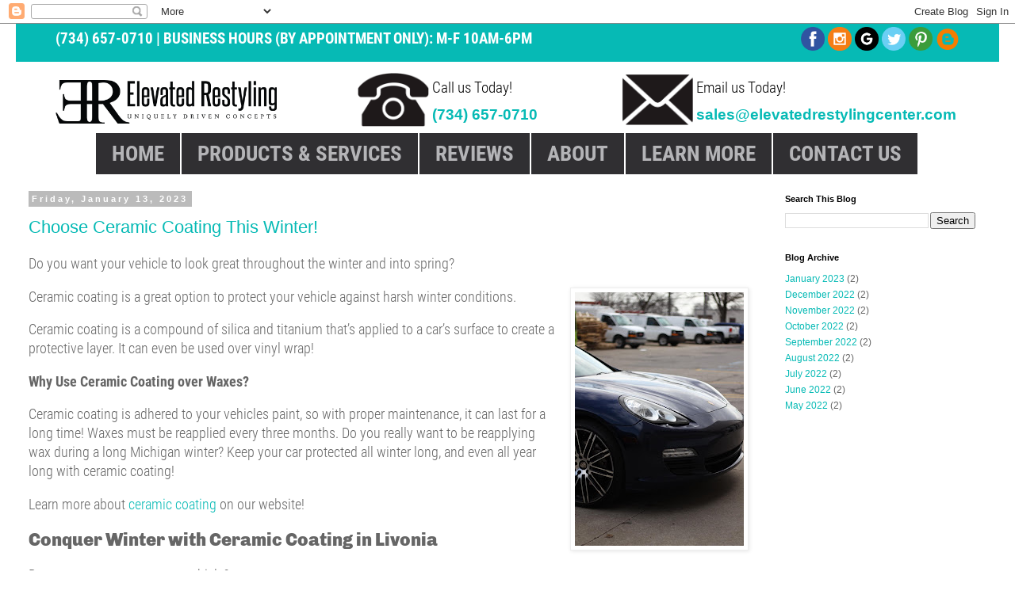

--- FILE ---
content_type: text/html; charset=UTF-8
request_url: https://elevated-restyling.blogspot.com/
body_size: 17663
content:
<!DOCTYPE html>
<html class='v2' dir='ltr' lang='en' xmlns='http://www.w3.org/1999/xhtml' xmlns:b='http://www.google.com/2005/gml/b' xmlns:data='http://www.google.com/2005/gml/data' xmlns:expr='http://www.google.com/2005/gml/expr'>
<head>
<link href='https://www.blogger.com/static/v1/widgets/335934321-css_bundle_v2.css' rel='stylesheet' type='text/css'/>
<meta content='width=1100' name='viewport'/>
<meta content='text/html; charset=UTF-8' http-equiv='Content-Type'/>
<meta content='blogger' name='generator'/>
<link href='https://elevated-restyling.blogspot.com/favicon.ico' rel='icon' type='image/x-icon'/>
<link href='https://elevated-restyling.blogspot.com/' rel='canonical'/>
<link rel="alternate" type="application/atom+xml" title="Elevated Restyling - Atom" href="https://elevated-restyling.blogspot.com/feeds/posts/default" />
<link rel="alternate" type="application/rss+xml" title="Elevated Restyling - RSS" href="https://elevated-restyling.blogspot.com/feeds/posts/default?alt=rss" />
<link rel="service.post" type="application/atom+xml" title="Elevated Restyling - Atom" href="https://www.blogger.com/feeds/3368195809762501498/posts/default" />
<!--Can't find substitution for tag [blog.ieCssRetrofitLinks]-->
<meta content='https://elevated-restyling.blogspot.com/' property='og:url'/>
<meta content='Elevated Restyling' property='og:title'/>
<meta content='' property='og:description'/>
<title>Elevated Restyling</title>
<style id='page-skin-1' type='text/css'><!--
/*
-----------------------------------------------
Blogger Template Style
Name:     Simple
Designer: Blogger
URL:      www.blogger.com
----------------------------------------------- */
/* Variable definitions
====================
<Variable name="keycolor" description="Main Color" type="color" default="#66bbdd"/>
<Group description="Page Text" selector="body">
<Variable name="body.font" description="Font" type="font"
default="normal normal 12px Arial, Tahoma, Helvetica, FreeSans, sans-serif"/>
<Variable name="body.text.color" description="Text Color" type="color" default="#222222"/>
</Group>
<Group description="Backgrounds" selector=".body-fauxcolumns-outer">
<Variable name="body.background.color" description="Outer Background" type="color" default="#66bbdd"/>
<Variable name="content.background.color" description="Main Background" type="color" default="#ffffff"/>
<Variable name="header.background.color" description="Header Background" type="color" default="transparent"/>
</Group>
<Group description="Links" selector=".main-outer">
<Variable name="link.color" description="Link Color" type="color" default="#2288bb"/>
<Variable name="link.visited.color" description="Visited Color" type="color" default="#888888"/>
<Variable name="link.hover.color" description="Hover Color" type="color" default="#33aaff"/>
</Group>
<Group description="Blog Title" selector=".header h1">
<Variable name="header.font" description="Font" type="font"
default="normal normal 60px Arial, Tahoma, Helvetica, FreeSans, sans-serif"/>
<Variable name="header.text.color" description="Title Color" type="color" default="#3399bb" />
</Group>
<Group description="Blog Description" selector=".header .description">
<Variable name="description.text.color" description="Description Color" type="color"
default="#777777" />
</Group>
<Group description="Tabs Text" selector=".tabs-inner .widget li a">
<Variable name="tabs.font" description="Font" type="font"
default="normal normal 14px Arial, Tahoma, Helvetica, FreeSans, sans-serif"/>
<Variable name="tabs.text.color" description="Text Color" type="color" default="#999999"/>
<Variable name="tabs.selected.text.color" description="Selected Color" type="color" default="#000000"/>
</Group>
<Group description="Tabs Background" selector=".tabs-outer .PageList">
<Variable name="tabs.background.color" description="Background Color" type="color" default="#f5f5f5"/>
<Variable name="tabs.selected.background.color" description="Selected Color" type="color" default="#eeeeee"/>
</Group>
<Group description="Post Title" selector="h3.post-title, .comments h4">
<Variable name="post.title.font" description="Font" type="font"
default="normal normal 22px Arial, Tahoma, Helvetica, FreeSans, sans-serif"/>
</Group>
<Group description="Date Header" selector=".date-header">
<Variable name="date.header.color" description="Text Color" type="color"
default="#666666"/>
<Variable name="date.header.background.color" description="Background Color" type="color"
default="transparent"/>
<Variable name="date.header.font" description="Text Font" type="font"
default="normal bold 11px Arial, Tahoma, Helvetica, FreeSans, sans-serif"/>
<Variable name="date.header.padding" description="Date Header Padding" type="string" default="inherit"/>
<Variable name="date.header.letterspacing" description="Date Header Letter Spacing" type="string" default="inherit"/>
<Variable name="date.header.margin" description="Date Header Margin" type="string" default="inherit"/>
</Group>
<Group description="Post Footer" selector=".post-footer">
<Variable name="post.footer.text.color" description="Text Color" type="color" default="#666666"/>
<Variable name="post.footer.background.color" description="Background Color" type="color"
default="#f9f9f9"/>
<Variable name="post.footer.border.color" description="Shadow Color" type="color" default="#eeeeee"/>
</Group>
<Group description="Gadgets" selector="h2">
<Variable name="widget.title.font" description="Title Font" type="font"
default="normal bold 11px Arial, Tahoma, Helvetica, FreeSans, sans-serif"/>
<Variable name="widget.title.text.color" description="Title Color" type="color" default="#000000"/>
<Variable name="widget.alternate.text.color" description="Alternate Color" type="color" default="#999999"/>
</Group>
<Group description="Images" selector=".main-inner">
<Variable name="image.background.color" description="Background Color" type="color" default="#ffffff"/>
<Variable name="image.border.color" description="Border Color" type="color" default="#eeeeee"/>
<Variable name="image.text.color" description="Caption Text Color" type="color" default="#666666"/>
</Group>
<Group description="Accents" selector=".content-inner">
<Variable name="body.rule.color" description="Separator Line Color" type="color" default="#eeeeee"/>
<Variable name="tabs.border.color" description="Tabs Border Color" type="color" default="transparent"/>
</Group>
<Variable name="body.background" description="Body Background" type="background"
color="#ffffff" default="$(color) none repeat scroll top left"/>
<Variable name="body.background.override" description="Body Background Override" type="string" default=""/>
<Variable name="body.background.gradient.cap" description="Body Gradient Cap" type="url"
default="url(https://resources.blogblog.com/blogblog/data/1kt/simple/gradients_light.png)"/>
<Variable name="body.background.gradient.tile" description="Body Gradient Tile" type="url"
default="url(https://resources.blogblog.com/blogblog/data/1kt/simple/body_gradient_tile_light.png)"/>
<Variable name="content.background.color.selector" description="Content Background Color Selector" type="string" default=".content-inner"/>
<Variable name="content.padding" description="Content Padding" type="length" default="10px" min="0" max="100px"/>
<Variable name="content.padding.horizontal" description="Content Horizontal Padding" type="length" default="10px" min="0" max="100px"/>
<Variable name="content.shadow.spread" description="Content Shadow Spread" type="length" default="40px" min="0" max="100px"/>
<Variable name="content.shadow.spread.webkit" description="Content Shadow Spread (WebKit)" type="length" default="5px" min="0" max="100px"/>
<Variable name="content.shadow.spread.ie" description="Content Shadow Spread (IE)" type="length" default="10px" min="0" max="100px"/>
<Variable name="main.border.width" description="Main Border Width" type="length" default="0" min="0" max="10px"/>
<Variable name="header.background.gradient" description="Header Gradient" type="url" default="none"/>
<Variable name="header.shadow.offset.left" description="Header Shadow Offset Left" type="length" default="-1px" min="-50px" max="50px"/>
<Variable name="header.shadow.offset.top" description="Header Shadow Offset Top" type="length" default="-1px" min="-50px" max="50px"/>
<Variable name="header.shadow.spread" description="Header Shadow Spread" type="length" default="1px" min="0" max="100px"/>
<Variable name="header.padding" description="Header Padding" type="length" default="30px" min="0" max="100px"/>
<Variable name="header.border.size" description="Header Border Size" type="length" default="1px" min="0" max="10px"/>
<Variable name="header.bottom.border.size" description="Header Bottom Border Size" type="length" default="1px" min="0" max="10px"/>
<Variable name="header.border.horizontalsize" description="Header Horizontal Border Size" type="length" default="0" min="0" max="10px"/>
<Variable name="description.text.size" description="Description Text Size" type="string" default="140%"/>
<Variable name="tabs.margin.top" description="Tabs Margin Top" type="length" default="0" min="0" max="100px"/>
<Variable name="tabs.margin.side" description="Tabs Side Margin" type="length" default="30px" min="0" max="100px"/>
<Variable name="tabs.background.gradient" description="Tabs Background Gradient" type="url"
default="url(https://resources.blogblog.com/blogblog/data/1kt/simple/gradients_light.png)"/>
<Variable name="tabs.border.width" description="Tabs Border Width" type="length" default="1px" min="0" max="10px"/>
<Variable name="tabs.bevel.border.width" description="Tabs Bevel Border Width" type="length" default="1px" min="0" max="10px"/>
<Variable name="post.margin.bottom" description="Post Bottom Margin" type="length" default="25px" min="0" max="100px"/>
<Variable name="image.border.small.size" description="Image Border Small Size" type="length" default="2px" min="0" max="10px"/>
<Variable name="image.border.large.size" description="Image Border Large Size" type="length" default="5px" min="0" max="10px"/>
<Variable name="page.width.selector" description="Page Width Selector" type="string" default=".region-inner"/>
<Variable name="page.width" description="Page Width" type="string" default="auto"/>
<Variable name="main.section.margin" description="Main Section Margin" type="length" default="15px" min="0" max="100px"/>
<Variable name="main.padding" description="Main Padding" type="length" default="15px" min="0" max="100px"/>
<Variable name="main.padding.top" description="Main Padding Top" type="length" default="30px" min="0" max="100px"/>
<Variable name="main.padding.bottom" description="Main Padding Bottom" type="length" default="30px" min="0" max="100px"/>
<Variable name="paging.background"
color="#ffffff"
description="Background of blog paging area" type="background"
default="transparent none no-repeat scroll top center"/>
<Variable name="footer.bevel" description="Bevel border length of footer" type="length" default="0" min="0" max="10px"/>
<Variable name="mobile.background.overlay" description="Mobile Background Overlay" type="string"
default="transparent none repeat scroll top left"/>
<Variable name="mobile.background.size" description="Mobile Background Size" type="string" default="auto"/>
<Variable name="mobile.button.color" description="Mobile Button Color" type="color" default="#ffffff" />
<Variable name="startSide" description="Side where text starts in blog language" type="automatic" default="left"/>
<Variable name="endSide" description="Side where text ends in blog language" type="automatic" default="right"/>
*/
/* Content
----------------------------------------------- */
body {
font: normal normal 12px 'Trebuchet MS', Trebuchet, Verdana, sans-serif;
color: #666666;
background: #ffffff none repeat scroll top left;
padding: 0 0 0 0;
}
html body .region-inner {
min-width: 0;
max-width: 100%;
width: auto;
}
h2 {
font-size: 22px;
}
a:link {
text-decoration:none;
color: #2288bb;
}
a:visited {
text-decoration:none;
color: #888888;
}
a:hover {
text-decoration:underline;
color: #33aaff;
}
.body-fauxcolumn-outer .fauxcolumn-inner {
background: transparent none repeat scroll top left;
_background-image: none;
}
.body-fauxcolumn-outer .cap-top {
position: absolute;
z-index: 1;
height: 400px;
width: 100%;
}
.body-fauxcolumn-outer .cap-top .cap-left {
width: 100%;
background: transparent none repeat-x scroll top left;
_background-image: none;
}
.content-outer {
-moz-box-shadow: 0 0 0 rgba(0, 0, 0, .15);
-webkit-box-shadow: 0 0 0 rgba(0, 0, 0, .15);
-goog-ms-box-shadow: 0 0 0 #333333;
box-shadow: 0 0 0 rgba(0, 0, 0, .15);
margin-bottom: 1px;
}
.content-inner {
padding: 10px 40px;
}
.content-inner {
background-color: #ffffff;
}
/* Header
----------------------------------------------- */
.header-outer {
background: transparent none repeat-x scroll 0 -400px;
_background-image: none;
}
.Header h1 {
font: normal normal 40px 'Trebuchet MS',Trebuchet,Verdana,sans-serif;
color: #000000;
text-shadow: 0 0 0 rgba(0, 0, 0, .2);
}
.Header h1 a {
color: #000000;
}
.Header .description {
font-size: 18px;
color: #000000;
}
.header-inner .Header .titlewrapper {
padding: 22px 0;
}
.header-inner .Header .descriptionwrapper {
padding: 0 0;
}
/* Tabs
----------------------------------------------- */
.tabs-inner .section:first-child {
border-top: 0 solid #dddddd;
}
.tabs-inner .section:first-child ul {
margin-top: -1px;
border-top: 1px solid #dddddd;
border-left: 1px solid #dddddd;
border-right: 1px solid #dddddd;
}
.tabs-inner .widget ul {
background: transparent none repeat-x scroll 0 -800px;
_background-image: none;
border-bottom: 1px solid #dddddd;
margin-top: 0;
margin-left: -30px;
margin-right: -30px;
}
.tabs-inner .widget li a {
display: inline-block;
padding: .6em 1em;
font: normal normal 12px 'Trebuchet MS', Trebuchet, Verdana, sans-serif;
color: #000000;
border-left: 1px solid #ffffff;
border-right: 1px solid #dddddd;
}
.tabs-inner .widget li:first-child a {
border-left: none;
}
.tabs-inner .widget li.selected a, .tabs-inner .widget li a:hover {
color: #000000;
background-color: #eeeeee;
text-decoration: none;
}
/* Columns
----------------------------------------------- */
.main-outer {
border-top: 0 solid transparent;
}
.fauxcolumn-left-outer .fauxcolumn-inner {
border-right: 1px solid transparent;
}
.fauxcolumn-right-outer .fauxcolumn-inner {
border-left: 1px solid transparent;
}
/* Headings
----------------------------------------------- */
div.widget > h2,
div.widget h2.title {
margin: 0 0 1em 0;
font: normal bold 11px 'Trebuchet MS',Trebuchet,Verdana,sans-serif;
color: #000000;
}
/* Widgets
----------------------------------------------- */
.widget .zippy {
color: #999999;
text-shadow: 2px 2px 1px rgba(0, 0, 0, .1);
}
.widget .popular-posts ul {
list-style: none;
}
/* Posts
----------------------------------------------- */
h2.date-header {
font: normal bold 11px Arial, Tahoma, Helvetica, FreeSans, sans-serif;
}
.date-header span {
background-color: #bbbbbb;
color: #ffffff;
padding: 0.4em;
letter-spacing: 3px;
margin: inherit;
}
.main-inner {
padding-top: 35px;
padding-bottom: 65px;
}
.main-inner .column-center-inner {
padding: 0 0;
}
.main-inner .column-center-inner .section {
margin: 0 1em;
}
.post {
margin: 0 0 45px 0;
}
h3.post-title, .comments h4 {
font: normal normal 22px 'Trebuchet MS',Trebuchet,Verdana,sans-serif;
margin: .75em 0 0;
}
.post-body {
font-size: 110%;
line-height: 1.4;
position: relative;
}
.post-body img, .post-body .tr-caption-container, .Profile img, .Image img,
.BlogList .item-thumbnail img {
padding: 2px;
background: #ffffff;
border: 1px solid #eeeeee;
-moz-box-shadow: 1px 1px 5px rgba(0, 0, 0, .1);
-webkit-box-shadow: 1px 1px 5px rgba(0, 0, 0, .1);
box-shadow: 1px 1px 5px rgba(0, 0, 0, .1);
}
.post-body img, .post-body .tr-caption-container {
padding: 5px;
}
.post-body .tr-caption-container {
color: #666666;
}
.post-body .tr-caption-container img {
padding: 0;
background: transparent;
border: none;
-moz-box-shadow: 0 0 0 rgba(0, 0, 0, .1);
-webkit-box-shadow: 0 0 0 rgba(0, 0, 0, .1);
box-shadow: 0 0 0 rgba(0, 0, 0, .1);
}
.post-header {
margin: 0 0 1.5em;
line-height: 1.6;
font-size: 90%;
}
.post-footer {
margin: 20px -2px 0;
padding: 5px 10px;
color: #666666;
background-color: #eeeeee;
border-bottom: 1px solid #eeeeee;
line-height: 1.6;
font-size: 90%;
}
#comments .comment-author {
padding-top: 1.5em;
border-top: 1px solid transparent;
background-position: 0 1.5em;
}
#comments .comment-author:first-child {
padding-top: 0;
border-top: none;
}
.avatar-image-container {
margin: .2em 0 0;
}
#comments .avatar-image-container img {
border: 1px solid #eeeeee;
}
/* Comments
----------------------------------------------- */
.comments .comments-content .icon.blog-author {
background-repeat: no-repeat;
background-image: url([data-uri]);
}
.comments .comments-content .loadmore a {
border-top: 1px solid #999999;
border-bottom: 1px solid #999999;
}
.comments .comment-thread.inline-thread {
background-color: #eeeeee;
}
.comments .continue {
border-top: 2px solid #999999;
}
/* Accents
---------------------------------------------- */
.section-columns td.columns-cell {
border-left: 1px solid transparent;
}
.blog-pager {
background: transparent url(https://resources.blogblog.com/blogblog/data/1kt/simple/paging_dot.png) repeat-x scroll top center;
}
.blog-pager-older-link, .home-link,
.blog-pager-newer-link {
background-color: #ffffff;
padding: 5px;
}
.footer-outer {
border-top: 1px dashed #bbbbbb;
}
/* Mobile
----------------------------------------------- */
body.mobile  {
background-size: auto;
}
.mobile .body-fauxcolumn-outer {
background: transparent none repeat scroll top left;
}
.mobile .body-fauxcolumn-outer .cap-top {
background-size: 100% auto;
}
.mobile .content-outer {
-webkit-box-shadow: 0 0 3px rgba(0, 0, 0, .15);
box-shadow: 0 0 3px rgba(0, 0, 0, .15);
}
.mobile .tabs-inner .widget ul {
margin-left: 0;
margin-right: 0;
}
.mobile .post {
margin: 0;
}
.mobile .main-inner .column-center-inner .section {
margin: 0;
}
.mobile .date-header span {
padding: 0.1em 10px;
margin: 0 -10px;
}
.mobile h3.post-title {
margin: 0;
}
.mobile .blog-pager {
background: transparent none no-repeat scroll top center;
}
.mobile .footer-outer {
border-top: none;
}
.mobile .main-inner, .mobile .footer-inner {
background-color: #ffffff;
}
.mobile-index-contents {
color: #666666;
}
.mobile-link-button {
background-color: #2288bb;
}
.mobile-link-button a:link, .mobile-link-button a:visited {
color: #ffffff;
}
.mobile .tabs-inner .section:first-child {
border-top: none;
}
.mobile .tabs-inner .PageList .widget-content {
background-color: #eeeeee;
color: #000000;
border-top: 1px solid #dddddd;
border-bottom: 1px solid #dddddd;
}
.mobile .tabs-inner .PageList .widget-content .pagelist-arrow {
border-left: 1px solid #dddddd;
}

--></style>
<style id='template-skin-1' type='text/css'><!--
body {
min-width: 1240px;
}
.content-outer, .content-fauxcolumn-outer, .region-inner {
min-width: 1240px;
max-width: 1240px;
_width: 1240px;
}
.main-inner .columns {
padding-left: 0;
padding-right: 300px;
}
.main-inner .fauxcolumn-center-outer {
left: 0;
right: 300px;
/* IE6 does not respect left and right together */
_width: expression(this.parentNode.offsetWidth -
parseInt("0") -
parseInt("300px") + 'px');
}
.main-inner .fauxcolumn-left-outer {
width: 0;
}
.main-inner .fauxcolumn-right-outer {
width: 300px;
}
.main-inner .column-left-outer {
width: 0;
right: 100%;
margin-left: -0;
}
.main-inner .column-right-outer {
width: 300px;
margin-right: -300px;
}
#layout {
min-width: 0;
}
#layout .content-outer {
min-width: 0;
width: 800px;
}
#layout .region-inner {
min-width: 0;
width: auto;
}
body#layout div.add_widget {
padding: 8px;
}
body#layout div.add_widget a {
margin-left: 32px;
}
/* NSG CSS */
@font-face {
font-family: 'roboto';
src: url('https://www.elevatedrestyling.com/font/roboto/light') format('truetype');
font-weight: 300;
}
@font-face {
font-family: 'roboto';
src: url('https://www.elevatedrestyling.com/font/roboto/bold') format('truetype');
font-weight: 700;
}
@font-face {
font-family: 'chivo';
src: url('https://www.elevatedrestyling.com/font/chivo/black') format('truetype');
font-weight: 800;
font-style: normal;
}
@font-face {
font-family: 'chivo';
src: url('https://www.elevatedrestyling.com/font/chivo/blackitalic') format('truetype');
font-weight: 800;
font-style: italic;
}
@font-face {
font-family: 'lora';
src: url('https://www.elevatedrestyling.com/fonts/lora') format('truetype');
font-weight: 800;
font-style: italic;
}
:root {
--teal: #06bab5;
--dark: #302f32;
--light: #b4b4b7;
}
#elevatedrestyling a {
text-decoration: none;
}
#topbar {
background-color: var(--teal);
color: #ffffff;
display: flex;
justify-content: space-between;
align-content: center;
height: 40px;
line-height: 30px;
padding-top: 4px;
padding-bottom: 4px;
font-family: 'roboto';
font-weight: bold;
font-size: 14pt;
}
#topbar a {
color: #ffffff;
}
#topbar span i {
font-style: normal;
}
@media all and (max-width: 1000px) {
#topbar span i {
display: none;
}
}
#logosection {
display: flex;
flex-flow: row wrap;
justify-content: space-between;
align-items: center;
}
#logosection a {
display: flex;
align-items: center;
padding-top: 10px;
padding-bottom: 10px;
}
#logosection a:not(#logo) {
height: 80px;
}
#logosection a b {
display: flex;
flex-flow: column;
justify-content: space-between;
}
#logosection a b span {
width: 100%;
padding: 4px;
}
#logosection a b span:first-child {
color: #000000;
font-family: 'roboto';
font-weight: normal;
font-size: 14pt;
}
#logosection a b span:last-child {
color: var(--teal);
font-size: 14pt;
}
#logosection a i img {
width: 90px;
}
@media all and (max-width: 870px) {
#logosection i {
display: none;
}
}
#elevatedrestyling #logo img {}
#elevatedrestyling ul {
padding: 0;
list-style: none;
position: relative;
display: inline-table;
margin: 0;
z-index: 999;
}
#elevatedrestyling ul:after {
content: "";
clear: both;
display: block;
}
#elevatedrestyling ul li {
display: inline-block;
position: relative;
}
#elevatedrestyling ul li a {}
#elevatedrestyling ul li:hover a {}
#elevatedrestyling > ul {
list-style-type: none;
text-align: center;
padding: 0 10px;
}
#elevatedrestyling ul > li {
position: relative;
}
#elevatedrestyling ul > li.separator {
display: block !important;
}
#elevatedrestyling ul li:hover > ul {
display: block;
}
#elevatedrestyling .content {
padding-left:  50px;
padding-right: 50px;
}
#sitenav {
font-family: 'roboto';
font-weight: bold;
}
#sitenav > ul {
text-align: center;
width: 100%;
font-size: 0;
}
#sitenav ul > li {
position: relative;
}
#sitenav ul li:hover > ul {
opacity: 1;
transition: opacity .3s;
top: 100%;
}
#sitenav ul li a {
padding: 10px 20px;
font-size: 20pt;
background-color: var(--dark);;
color: var(--light);
border-right: 2px solid #ffffff;
border-top: 2px solid #ffffff;
white-space: nowrap;
}
#sitenav ul li a.current,
#sitenav ul li a:hover {
background-color: var(--teal);
color: #ffffff;
}
#social a {}
.content {
}
.content-inner,
.content-inner[style] {
padding: 0 !important;
}
#main {
font-family: 'roboto';
font-size: 12pt;
}
h1, .h1,
h2, .h2,
h3, .h3,
h5, .h5 {
font-family: 'chivo';
}
#sidebar-right-1 a,
#main a {
color: var(--teal);
}
#main a:hover {}
.entry-title,
.post-title {}
.entry-title a,
.post-title a {}
.body-fauxcolumns {}
--></style>
<link href='https://www.blogger.com/dyn-css/authorization.css?targetBlogID=3368195809762501498&amp;zx=a1088a75-52d2-465e-8211-fb5ed0406809' media='none' onload='if(media!=&#39;all&#39;)media=&#39;all&#39;' rel='stylesheet'/><noscript><link href='https://www.blogger.com/dyn-css/authorization.css?targetBlogID=3368195809762501498&amp;zx=a1088a75-52d2-465e-8211-fb5ed0406809' rel='stylesheet'/></noscript>
<meta name='google-adsense-platform-account' content='ca-host-pub-1556223355139109'/>
<meta name='google-adsense-platform-domain' content='blogspot.com'/>

</head>
<body class='loading'>
<div class='navbar section' id='navbar' name='Navbar'><div class='widget Navbar' data-version='1' id='Navbar1'><script type="text/javascript">
    function setAttributeOnload(object, attribute, val) {
      if(window.addEventListener) {
        window.addEventListener('load',
          function(){ object[attribute] = val; }, false);
      } else {
        window.attachEvent('onload', function(){ object[attribute] = val; });
      }
    }
  </script>
<div id="navbar-iframe-container"></div>
<script type="text/javascript" src="https://apis.google.com/js/platform.js"></script>
<script type="text/javascript">
      gapi.load("gapi.iframes:gapi.iframes.style.bubble", function() {
        if (gapi.iframes && gapi.iframes.getContext) {
          gapi.iframes.getContext().openChild({
              url: 'https://www.blogger.com/navbar/3368195809762501498?origin\x3dhttps://elevated-restyling.blogspot.com',
              where: document.getElementById("navbar-iframe-container"),
              id: "navbar-iframe"
          });
        }
      });
    </script><script type="text/javascript">
(function() {
var script = document.createElement('script');
script.type = 'text/javascript';
script.src = '//pagead2.googlesyndication.com/pagead/js/google_top_exp.js';
var head = document.getElementsByTagName('head')[0];
if (head) {
head.appendChild(script);
}})();
</script>
</div></div>
<div itemscope='itemscope' itemtype='http://schema.org/Blog' style='display: none;'>
<meta content='Elevated Restyling' itemprop='name'/>
</div>
<div class='body-fauxcolumns'>
<div class='fauxcolumn-outer body-fauxcolumn-outer'>
<div class='cap-top'>
<div class='cap-left'></div>
<div class='cap-right'></div>
</div>
<div class='fauxborder-left'>
<div class='fauxborder-right'></div>
<div class='fauxcolumn-inner'>
</div>
</div>
<div class='cap-bottom'>
<div class='cap-left'></div>
<div class='cap-right'></div>
</div>
</div>
</div>
<div class='content'>
<div class='content-fauxcolumns'>
<div class='fauxcolumn-outer content-fauxcolumn-outer'>
<div class='cap-top'>
<div class='cap-left'></div>
<div class='cap-right'></div>
</div>
<div class='fauxborder-left'>
<div class='fauxborder-right'></div>
<div class='fauxcolumn-inner'>
</div>
</div>
<div class='cap-bottom'>
<div class='cap-left'></div>
<div class='cap-right'></div>
</div>
</div>
</div>
<div class='content-outer'>
<div class='content-cap-top cap-top'>
<div class='cap-left'></div>
<div class='cap-right'></div>
</div>
<div class='fauxborder-left content-fauxborder-left'>
<div class='fauxborder-right content-fauxborder-right'></div>
<div class='content-inner'>
<header>
<div class='header-outer'>
<div class='header-cap-top cap-top'>
<div class='cap-left'></div>
<div class='cap-right'></div>
</div>
<div class='fauxborder-left header-fauxborder-left'>
<div class='fauxborder-right header-fauxborder-right'></div>
<div class='region-inner header-inner'>
<div class='header section' id='header' name='Header'><div class='widget Header' data-version='1' id='Header1'>
<div id='elevatedrestyling'>
<div class='desktop content' id='topbar'>
<div>
<a href='tel:+17346570710' id='hphone'>
                (734) 657-0710
                <span>| <i>BUSINESS HOURS (BY </i>APPOINTMENT ONLY<i>)</i>: M-F 10AM-6PM</span>
</a>
</div>
<div id='hsocial'>
<a href='https://www.facebook.com/elevatedrestyling/'>
<img alt='Elevated Restyling Center on Facebook' height='30' src='https://www.elevatedrestyling.com/img/social/facebook.png' width='30'/>
</a>
<a href='https://www.instagram.com/elevatedrestyling/'>
<img alt='Elevated Restyling Center on Instagram' height='30' src='https://www.elevatedrestyling.com/img/social/instagram.png' width='30'/>
</a>
<a href='https://g.page/elevated-restyling?share'>
<img alt='Elevated Restyling Center on Google My Business' class='gmb' height='30' src='https://www.elevatedrestyling.com/img/social/gmb.png' width='30'/>
</a>
<a href='https://twitter.com/Elevated_Wraps'>
<img alt='Elevated Restyling Center on Twitter' height='30' src='https://www.elevatedrestyling.com/img/social/twitter.png' width='30'/>
</a>
<a href='https://www.pinterest.com/ElevatedRestyling/'>
<img alt='Elevated Restyling Center on Pinterest' height='30' src='https://www.elevatedrestyling.com/img/social/pinterest.png' width='30'/>
</a>
<a href='https://elevated-restyling.blogspot.com/'>
<img alt='Elevated Restyling Center Blog' height='30' src='https://www.elevatedrestyling.com/img/social/blogger.svg' width='30'/>
</a>
</div>
</div>
<div class='content' id='logosection'>
<a href='https://www.elevatedrestyling.com/' id='logo'>
<img alt='Elevated Restyling Center' height='55' src='https://www.elevatedrestyling.com/img/elevated-restyling.png'/>
</a>
<a class='desktop' href='tel:+17346570710'>
<i>
<img alt='Call Elevated Restyling Center: (734) 657-0710' src='https://www.elevatedrestyling.com/img/icons/phone.png'/>
</i>
<b>
<span>Call us Today!</span>
<span>(734) 657-0710</span>
</b>
</a>
<a class='desktop' href='mailto:sales@elevatedrestylingcenter.com'>
<i>
<img alt='Email Elevated Restyling Center' src='https://www.elevatedrestyling.com/img/icons/envelope.png'/>
</i>
<b>
<span>Email us Today!</span>
<span>sales@elevatedrestylingcenter.com</span>
</b>
</a>
</div>
<div id='sitenav'>
<ul>
<li>
<a href='https://www.elevatedrestyling.com/'>HOME</a>
</li>
<li>
<a href='https://www.elevatedrestyling.com/services'>PRODUCTS & SERVICES</a>
</li>
<li>
<a href='https://www.google.com/search?hl=en-US&gl=us&q=Elevated+Restyling,+37050+Amrhein+Rd,+Livonia,+MI+48150&ludocid=15619700705881288035&lsig=AB86z5UGnE1Olt5rSJtjUuenq1LI&hl=en&gl=US#lrd=0x8824b3cc3c9e70cb:0xd8c4530907f8ed63,1' target='_blank'>REVIEWS</a>
</li>
<li>
<a href='https://www.elevatedrestyling.com/about'>ABOUT</a>
</li>
<li>
<a href='https://www.elevatedrestyling.com/learnmore'>LEARN MORE</a>
</li>
<li>
<a href='https://www.elevatedrestyling.com/contact'>CONTACT US</a>
</li>
</ul>
</div>
</div>
</div></div>
</div>
</div>
<div class='header-cap-bottom cap-bottom'>
<div class='cap-left'></div>
<div class='cap-right'></div>
</div>
</div>
</header>
<div class='tabs-outer'>
<div class='tabs-cap-top cap-top'>
<div class='cap-left'></div>
<div class='cap-right'></div>
</div>
<div class='fauxborder-left tabs-fauxborder-left'>
<div class='fauxborder-right tabs-fauxborder-right'></div>
<div class='region-inner tabs-inner'>
<div class='tabs no-items section' id='crosscol' name='Cross-Column'></div>
<div class='tabs no-items section' id='crosscol-overflow' name='Cross-Column 2'></div>
</div>
</div>
<div class='tabs-cap-bottom cap-bottom'>
<div class='cap-left'></div>
<div class='cap-right'></div>
</div>
</div>
<div class='main-outer'>
<div class='main-cap-top cap-top'>
<div class='cap-left'></div>
<div class='cap-right'></div>
</div>
<div class='fauxborder-left main-fauxborder-left'>
<div class='fauxborder-right main-fauxborder-right'></div>
<div class='region-inner main-inner'>
<div class='columns fauxcolumns'>
<div class='fauxcolumn-outer fauxcolumn-center-outer'>
<div class='cap-top'>
<div class='cap-left'></div>
<div class='cap-right'></div>
</div>
<div class='fauxborder-left'>
<div class='fauxborder-right'></div>
<div class='fauxcolumn-inner'>
</div>
</div>
<div class='cap-bottom'>
<div class='cap-left'></div>
<div class='cap-right'></div>
</div>
</div>
<div class='fauxcolumn-outer fauxcolumn-left-outer'>
<div class='cap-top'>
<div class='cap-left'></div>
<div class='cap-right'></div>
</div>
<div class='fauxborder-left'>
<div class='fauxborder-right'></div>
<div class='fauxcolumn-inner'>
</div>
</div>
<div class='cap-bottom'>
<div class='cap-left'></div>
<div class='cap-right'></div>
</div>
</div>
<div class='fauxcolumn-outer fauxcolumn-right-outer'>
<div class='cap-top'>
<div class='cap-left'></div>
<div class='cap-right'></div>
</div>
<div class='fauxborder-left'>
<div class='fauxborder-right'></div>
<div class='fauxcolumn-inner'>
</div>
</div>
<div class='cap-bottom'>
<div class='cap-left'></div>
<div class='cap-right'></div>
</div>
</div>
<!-- corrects IE6 width calculation -->
<div class='columns-inner'>
<div class='column-center-outer'>
<div class='column-center-inner'>
<div class='main section' id='main' name='Main'><div class='widget Blog' data-version='1' id='Blog1'>
<div class='blog-posts hfeed'>

          <div class="date-outer">
        
<h2 class='date-header'><span>Friday, January 13, 2023</span></h2>

          <div class="date-posts">
        
<div class='post-outer'>
<div class='post hentry uncustomized-post-template' itemprop='blogPost' itemscope='itemscope' itemtype='http://schema.org/BlogPosting'>
<meta content='https://blogger.googleusercontent.com/img/b/R29vZ2xl/AVvXsEisi82hRKtlopsXRNLt108DeBgLAcsS3oa8MSGZfV0VaLN6Z8fm9NsBXAyPJwvTc264w-A_U-0idJFng1cNLdtzDvF93iXuEfQZxRYH5REyHRaupoxQUCr9C-3RvNp0O_G4MXGvRo0I8EiFr3PT3PGhPmtFmN8nWPZRz7McDZRnibY2obwRrCcRubzh7w/w213-h320/wrap-ceramic-coat.jpg' itemprop='image_url'/>
<meta content='3368195809762501498' itemprop='blogId'/>
<meta content='3085394457673184548' itemprop='postId'/>
<a name='3085394457673184548'></a>
<h3 class='post-title entry-title' itemprop='name'>
<a href='https://elevated-restyling.blogspot.com/2023/01/choose-ceramic-coating-this-winter.html'>Choose Ceramic Coating This Winter!</a>
</h3>
<div class='post-header'>
<div class='post-header-line-1'></div>
</div>
<div class='post-body entry-content' id='post-body-3085394457673184548' itemprop='description articleBody'>
<p>Do you want your vehicle to look great throughout the winter and into spring?</p><div class="separator" style="clear: both; text-align: center;"><a href="https://blogger.googleusercontent.com/img/b/R29vZ2xl/AVvXsEisi82hRKtlopsXRNLt108DeBgLAcsS3oa8MSGZfV0VaLN6Z8fm9NsBXAyPJwvTc264w-A_U-0idJFng1cNLdtzDvF93iXuEfQZxRYH5REyHRaupoxQUCr9C-3RvNp0O_G4MXGvRo0I8EiFr3PT3PGhPmtFmN8nWPZRz7McDZRnibY2obwRrCcRubzh7w/s2048/wrap-ceramic-coat.jpg" imageanchor="1" style="clear: right; float: right; margin-bottom: 1em; margin-left: 1em;"><img alt="a car with ceramic coating in Livonia" border="0" data-original-height="2048" data-original-width="1364" height="320" src="https://blogger.googleusercontent.com/img/b/R29vZ2xl/AVvXsEisi82hRKtlopsXRNLt108DeBgLAcsS3oa8MSGZfV0VaLN6Z8fm9NsBXAyPJwvTc264w-A_U-0idJFng1cNLdtzDvF93iXuEfQZxRYH5REyHRaupoxQUCr9C-3RvNp0O_G4MXGvRo0I8EiFr3PT3PGhPmtFmN8nWPZRz7McDZRnibY2obwRrCcRubzh7w/w213-h320/wrap-ceramic-coat.jpg" width="213" /></a></div><p></p><p>Ceramic coating is a great option to protect your vehicle against harsh winter conditions.&nbsp;</p><p>Ceramic coating is a compound of silica and titanium that&#8217;s applied to a car&#8217;s surface to create a protective layer. It can even be used over vinyl wrap!</p><h4 style="text-align: left;">Why Use Ceramic Coating over Waxes?</h4><p>Ceramic coating is adhered to your vehicles paint, so with proper maintenance, it can last for a long time! Waxes must be reapplied every three months. Do you really want to be reapplying wax during a long Michigan winter? Keep your car protected all winter long, and even all year long with ceramic coating!</p><p>Learn more about <a href="https://www.elevatedrestyling.com/learnmore/winter-ceramic-coating-livonia">ceramic coating </a>on our website!</p><h2 style="text-align: left;">Conquer Winter with Ceramic Coating in Livonia</h2><p>Do you want to protect your vehicle?</p><p>Get protection and peace of mind with ceramic coating!</p><p><a href="https://www.elevatedrestyling.com/contact">Schedule an appointment</a> today for <b><a href="https://www.elevatedrestyling.com/learnmore/protect-vehicle-with-ceramic-coating-livonia">ceramic coating in Livonia</a></b>!</p>
<div style='clear: both;'></div>
</div>
<div class='post-footer'>
<div class='post-footer-line post-footer-line-1'>
<span class='post-author vcard'>
</span>
<span class='post-timestamp'>
at
<meta content='https://elevated-restyling.blogspot.com/2023/01/choose-ceramic-coating-this-winter.html' itemprop='url'/>
<a class='timestamp-link' href='https://elevated-restyling.blogspot.com/2023/01/choose-ceramic-coating-this-winter.html' rel='bookmark' title='permanent link'><abbr class='published' itemprop='datePublished' title='2023-01-13T06:17:00-08:00'>January 13, 2023</abbr></a>
</span>
<span class='post-comment-link'>
<a class='comment-link' href='https://elevated-restyling.blogspot.com/2023/01/choose-ceramic-coating-this-winter.html#comment-form' onclick=''>
No comments:
  </a>
</span>
<span class='post-icons'>
<span class='item-control blog-admin pid-1710171231'>
<a href='https://www.blogger.com/post-edit.g?blogID=3368195809762501498&postID=3085394457673184548&from=pencil' title='Edit Post'>
<img alt='' class='icon-action' height='18' src='https://resources.blogblog.com/img/icon18_edit_allbkg.gif' width='18'/>
</a>
</span>
</span>
<div class='post-share-buttons goog-inline-block'>
<a class='goog-inline-block share-button sb-email' href='https://www.blogger.com/share-post.g?blogID=3368195809762501498&postID=3085394457673184548&target=email' target='_blank' title='Email This'><span class='share-button-link-text'>Email This</span></a><a class='goog-inline-block share-button sb-blog' href='https://www.blogger.com/share-post.g?blogID=3368195809762501498&postID=3085394457673184548&target=blog' onclick='window.open(this.href, "_blank", "height=270,width=475"); return false;' target='_blank' title='BlogThis!'><span class='share-button-link-text'>BlogThis!</span></a><a class='goog-inline-block share-button sb-twitter' href='https://www.blogger.com/share-post.g?blogID=3368195809762501498&postID=3085394457673184548&target=twitter' target='_blank' title='Share to X'><span class='share-button-link-text'>Share to X</span></a><a class='goog-inline-block share-button sb-facebook' href='https://www.blogger.com/share-post.g?blogID=3368195809762501498&postID=3085394457673184548&target=facebook' onclick='window.open(this.href, "_blank", "height=430,width=640"); return false;' target='_blank' title='Share to Facebook'><span class='share-button-link-text'>Share to Facebook</span></a><a class='goog-inline-block share-button sb-pinterest' href='https://www.blogger.com/share-post.g?blogID=3368195809762501498&postID=3085394457673184548&target=pinterest' target='_blank' title='Share to Pinterest'><span class='share-button-link-text'>Share to Pinterest</span></a>
</div>
</div>
<div class='post-footer-line post-footer-line-2'>
<span class='post-labels'>
Labels:
<a href='https://elevated-restyling.blogspot.com/search/label/ceramic%20coating' rel='tag'>ceramic coating</a>,
<a href='https://elevated-restyling.blogspot.com/search/label/ceramic%20coating%20Livonia' rel='tag'>ceramic coating Livonia</a>,
<a href='https://elevated-restyling.blogspot.com/search/label/Livonia%20ceramic%20coating' rel='tag'>Livonia ceramic coating</a>
</span>
</div>
<div class='post-footer-line post-footer-line-3'>
<span class='post-location'>
Location:
<a href='https://maps.google.com/maps?q=37050+Amrhein+Rd,+Livonia,+MI+48150,+USA@42.3756513,-83.4095428&z=10' target='_blank'>37050 Amrhein Rd, Livonia, MI 48150, USA</a>
</span>
</div>
</div>
</div>
</div>
<div class='inline-ad'>
</div>

          </div></div>
        

          <div class="date-outer">
        
<h2 class='date-header'><span>Tuesday, January 3, 2023</span></h2>

          <div class="date-posts">
        
<div class='post-outer'>
<div class='post hentry uncustomized-post-template' itemprop='blogPost' itemscope='itemscope' itemtype='http://schema.org/BlogPosting'>
<meta content='https://blogger.googleusercontent.com/img/b/R29vZ2xl/AVvXsEgtgSD_TbaV3FdO76oCaG7JkmZOJ1CKCMU71oT5XwN1VvZG_wJSI5CYDbHNrhNVfwjhFtcuW7ZKp3N37Jn5PfjVTQ0f9shT5Wz0_5YPmR0MN8ApoFINLz572stNFXVblhnzaHM15_CxBiZhINhevw5Civ8i21GNm3-0lo6pCF6a6WFAt75K872UTj-Ngg/w320-h241/wrap-ceramic-coating-3.jpg' itemprop='image_url'/>
<meta content='3368195809762501498' itemprop='blogId'/>
<meta content='830573634204007613' itemprop='postId'/>
<a name='830573634204007613'></a>
<h3 class='post-title entry-title' itemprop='name'>
<a href='https://elevated-restyling.blogspot.com/2023/01/protect-your-vehicle-with-ceramic.html'>Protect Your Vehicle with Ceramic Coating this Winter</a>
</h3>
<div class='post-header'>
<div class='post-header-line-1'></div>
</div>
<div class='post-body entry-content' id='post-body-830573634204007613' itemprop='description articleBody'>
<p>Are you afraid weather will damage your vehicle?</p><div class="separator" style="clear: both; text-align: center;"><a href="https://blogger.googleusercontent.com/img/b/R29vZ2xl/AVvXsEgtgSD_TbaV3FdO76oCaG7JkmZOJ1CKCMU71oT5XwN1VvZG_wJSI5CYDbHNrhNVfwjhFtcuW7ZKp3N37Jn5PfjVTQ0f9shT5Wz0_5YPmR0MN8ApoFINLz572stNFXVblhnzaHM15_CxBiZhINhevw5Civ8i21GNm3-0lo6pCF6a6WFAt75K872UTj-Ngg/s1440/wrap-ceramic-coating-3.jpg" imageanchor="1" style="clear: right; float: right; margin-bottom: 1em; margin-left: 1em;"><img alt="a car with ceramic coating in Livonia" border="0" data-original-height="1084" data-original-width="1440" height="241" src="https://blogger.googleusercontent.com/img/b/R29vZ2xl/AVvXsEgtgSD_TbaV3FdO76oCaG7JkmZOJ1CKCMU71oT5XwN1VvZG_wJSI5CYDbHNrhNVfwjhFtcuW7ZKp3N37Jn5PfjVTQ0f9shT5Wz0_5YPmR0MN8ApoFINLz572stNFXVblhnzaHM15_CxBiZhINhevw5Civ8i21GNm3-0lo6pCF6a6WFAt75K872UTj-Ngg/w320-h241/wrap-ceramic-coating-3.jpg" width="320" /></a></div><p></p><p>Ceramic coating is a great option to protect your vehicle against harsh winter conditions.&nbsp;</p><p>Ceramic coating can protect against:</p><p><b>Snow &#8211; </b>Ceramic coating is hydrophobic, so snow and water will fall right off your vehicle. Just like rain, snow can be acidic, which can stain your paint. Ceramic coating will keep your paint looking brand new!</p><p><b>Ice &#8211; </b>Don&#8217;t let sharp ice scratch your paint! You might also scratch your vehicle trying to remove ice. When you have ceramic coating, it will take the majority of the damage.</p><p><b>Road Salt &#8211; </b>Salt can not only scratch your paint, but build up on your vehicle and cause corrosion. Ceramic coating can prevent this.&nbsp;&nbsp;</p><p>Learn other ways <a href="https://www.elevatedrestyling.com/learnmore/winter-ceramic-coating-livonia">ceramic coating can protect your vehicle</a> on our website!</p><h2 style="text-align: left;">Conquer Winter with Ceramic Coating in Livonia</h2><p>Do you want to protect your vehicle?</p><p>Get protection and peace of mind with ceramic coating!</p><p><a href="https://www.elevatedrestyling.com/contact">Schedule an appointment</a> today for <b><a href="https://www.elevatedrestyling.com/learnmore/protect-vehicle-with-ceramic-coating-livonia">ceramic coating in Livonia</a></b>!</p>
<div style='clear: both;'></div>
</div>
<div class='post-footer'>
<div class='post-footer-line post-footer-line-1'>
<span class='post-author vcard'>
</span>
<span class='post-timestamp'>
at
<meta content='https://elevated-restyling.blogspot.com/2023/01/protect-your-vehicle-with-ceramic.html' itemprop='url'/>
<a class='timestamp-link' href='https://elevated-restyling.blogspot.com/2023/01/protect-your-vehicle-with-ceramic.html' rel='bookmark' title='permanent link'><abbr class='published' itemprop='datePublished' title='2023-01-03T06:14:00-08:00'>January 03, 2023</abbr></a>
</span>
<span class='post-comment-link'>
<a class='comment-link' href='https://elevated-restyling.blogspot.com/2023/01/protect-your-vehicle-with-ceramic.html#comment-form' onclick=''>
No comments:
  </a>
</span>
<span class='post-icons'>
<span class='item-control blog-admin pid-1710171231'>
<a href='https://www.blogger.com/post-edit.g?blogID=3368195809762501498&postID=830573634204007613&from=pencil' title='Edit Post'>
<img alt='' class='icon-action' height='18' src='https://resources.blogblog.com/img/icon18_edit_allbkg.gif' width='18'/>
</a>
</span>
</span>
<div class='post-share-buttons goog-inline-block'>
<a class='goog-inline-block share-button sb-email' href='https://www.blogger.com/share-post.g?blogID=3368195809762501498&postID=830573634204007613&target=email' target='_blank' title='Email This'><span class='share-button-link-text'>Email This</span></a><a class='goog-inline-block share-button sb-blog' href='https://www.blogger.com/share-post.g?blogID=3368195809762501498&postID=830573634204007613&target=blog' onclick='window.open(this.href, "_blank", "height=270,width=475"); return false;' target='_blank' title='BlogThis!'><span class='share-button-link-text'>BlogThis!</span></a><a class='goog-inline-block share-button sb-twitter' href='https://www.blogger.com/share-post.g?blogID=3368195809762501498&postID=830573634204007613&target=twitter' target='_blank' title='Share to X'><span class='share-button-link-text'>Share to X</span></a><a class='goog-inline-block share-button sb-facebook' href='https://www.blogger.com/share-post.g?blogID=3368195809762501498&postID=830573634204007613&target=facebook' onclick='window.open(this.href, "_blank", "height=430,width=640"); return false;' target='_blank' title='Share to Facebook'><span class='share-button-link-text'>Share to Facebook</span></a><a class='goog-inline-block share-button sb-pinterest' href='https://www.blogger.com/share-post.g?blogID=3368195809762501498&postID=830573634204007613&target=pinterest' target='_blank' title='Share to Pinterest'><span class='share-button-link-text'>Share to Pinterest</span></a>
</div>
</div>
<div class='post-footer-line post-footer-line-2'>
<span class='post-labels'>
Labels:
<a href='https://elevated-restyling.blogspot.com/search/label/ceramic%20coating' rel='tag'>ceramic coating</a>,
<a href='https://elevated-restyling.blogspot.com/search/label/ceramic%20coating%20Livonia' rel='tag'>ceramic coating Livonia</a>,
<a href='https://elevated-restyling.blogspot.com/search/label/Livonia%20ceramic%20coating' rel='tag'>Livonia ceramic coating</a>
</span>
</div>
<div class='post-footer-line post-footer-line-3'>
<span class='post-location'>
Location:
<a href='https://maps.google.com/maps?q=37050+Amrhein+Rd,+Livonia,+MI+48150,+USA@42.3756513,-83.4095428&z=10' target='_blank'>37050 Amrhein Rd, Livonia, MI 48150, USA</a>
</span>
</div>
</div>
</div>
</div>

          </div></div>
        

          <div class="date-outer">
        
<h2 class='date-header'><span>Monday, December 12, 2022</span></h2>

          <div class="date-posts">
        
<div class='post-outer'>
<div class='post hentry uncustomized-post-template' itemprop='blogPost' itemscope='itemscope' itemtype='http://schema.org/BlogPosting'>
<meta content='https://blogger.googleusercontent.com/img/b/R29vZ2xl/AVvXsEhEnHh3RqKqxyB4U4SvsG44qT7926Y4swz0l1024oZ7yn59tA4a0HavhGkdHSBL5iIA7qHqILkvR_bHcT_6rX8mfaI5EihvXkPD5IiHRCwvqZBVCy2JB1evJ9nCYZE-uzaxJvSD4NXDhY0Qvapced4v9kJNzaJN0tph15yjRAhjJQTpL7-3wNqot8ATxQ/w320-h240/IMG_0307.jpg' itemprop='image_url'/>
<meta content='3368195809762501498' itemprop='blogId'/>
<meta content='6177390269305029739' itemprop='postId'/>
<a name='6177390269305029739'></a>
<h3 class='post-title entry-title' itemprop='name'>
<a href='https://elevated-restyling.blogspot.com/2022/12/get-your-vehicle-ready-for-winter-with.html'>Get Your Vehicle Ready for Winter with Window Tints</a>
</h3>
<div class='post-header'>
<div class='post-header-line-1'></div>
</div>
<div class='post-body entry-content' id='post-body-6177390269305029739' itemprop='description articleBody'>
<p>Want to have a warm, cozy cabin without blasting the heat?</p><div class="separator" style="clear: both; text-align: center;"><a href="https://blogger.googleusercontent.com/img/b/R29vZ2xl/AVvXsEhEnHh3RqKqxyB4U4SvsG44qT7926Y4swz0l1024oZ7yn59tA4a0HavhGkdHSBL5iIA7qHqILkvR_bHcT_6rX8mfaI5EihvXkPD5IiHRCwvqZBVCy2JB1evJ9nCYZE-uzaxJvSD4NXDhY0Qvapced4v9kJNzaJN0tph15yjRAhjJQTpL7-3wNqot8ATxQ/s4032/IMG_0307.jpg" imageanchor="1" style="clear: right; float: right; margin-bottom: 1em; margin-left: 1em;"><img alt="Two men applying window tinting to a car in Livonia" border="0" data-original-height="3024" data-original-width="4032" height="240" src="https://blogger.googleusercontent.com/img/b/R29vZ2xl/AVvXsEhEnHh3RqKqxyB4U4SvsG44qT7926Y4swz0l1024oZ7yn59tA4a0HavhGkdHSBL5iIA7qHqILkvR_bHcT_6rX8mfaI5EihvXkPD5IiHRCwvqZBVCy2JB1evJ9nCYZE-uzaxJvSD4NXDhY0Qvapced4v9kJNzaJN0tph15yjRAhjJQTpL7-3wNqot8ATxQ/w320-h240/IMG_0307.jpg" width="320" /></a></div><p></p><p>Window tinting can help! Tinting has many benefits:</p><p><b>Keep Warm &#8211;</b> How nice would it be to jump in your vehicle in the winter without warming it up for long periods? In hot weather, window tint keeps heat from entering your vehicle. In cold weather, it does the opposite! It acts as insulation to keep your cabin warm.&nbsp;</p><p><b>Winterize Your Vehicle &#8211;</b> Before winter starts, you might replace your tires, window wipers, and fill up your washer fluid. Window tints have so many benefits, they should be a part of winterizing your vehicle too!</p><p>Learn how window tints can <a href="https://www.elevatedrestyling.com/learnmore/winter-window-tinting-livonia">reduce glare </a>on our website!</p><h2 style="text-align: left;">Your Garage for Window Tinting in Livonia</h2><p>Want to receive the benefits of window tints?</p><p>Elevated Restyling can install the highest quality nanoceramic window tint on your vehicle! As a fast and friendly family-owned garage, your project will get the utmost care!</p><p><a href="https://www.elevatedrestyling.com/contact">Contact</a> Elevated Restyling today for <b><a href="https://www.elevatedrestyling.com/services/window-tint">window tinting in Livonia!</a></b></p><div><br /></div>
<div style='clear: both;'></div>
</div>
<div class='post-footer'>
<div class='post-footer-line post-footer-line-1'>
<span class='post-author vcard'>
</span>
<span class='post-timestamp'>
at
<meta content='https://elevated-restyling.blogspot.com/2022/12/get-your-vehicle-ready-for-winter-with.html' itemprop='url'/>
<a class='timestamp-link' href='https://elevated-restyling.blogspot.com/2022/12/get-your-vehicle-ready-for-winter-with.html' rel='bookmark' title='permanent link'><abbr class='published' itemprop='datePublished' title='2022-12-12T06:25:00-08:00'>December 12, 2022</abbr></a>
</span>
<span class='post-comment-link'>
<a class='comment-link' href='https://elevated-restyling.blogspot.com/2022/12/get-your-vehicle-ready-for-winter-with.html#comment-form' onclick=''>
No comments:
  </a>
</span>
<span class='post-icons'>
<span class='item-control blog-admin pid-1710171231'>
<a href='https://www.blogger.com/post-edit.g?blogID=3368195809762501498&postID=6177390269305029739&from=pencil' title='Edit Post'>
<img alt='' class='icon-action' height='18' src='https://resources.blogblog.com/img/icon18_edit_allbkg.gif' width='18'/>
</a>
</span>
</span>
<div class='post-share-buttons goog-inline-block'>
<a class='goog-inline-block share-button sb-email' href='https://www.blogger.com/share-post.g?blogID=3368195809762501498&postID=6177390269305029739&target=email' target='_blank' title='Email This'><span class='share-button-link-text'>Email This</span></a><a class='goog-inline-block share-button sb-blog' href='https://www.blogger.com/share-post.g?blogID=3368195809762501498&postID=6177390269305029739&target=blog' onclick='window.open(this.href, "_blank", "height=270,width=475"); return false;' target='_blank' title='BlogThis!'><span class='share-button-link-text'>BlogThis!</span></a><a class='goog-inline-block share-button sb-twitter' href='https://www.blogger.com/share-post.g?blogID=3368195809762501498&postID=6177390269305029739&target=twitter' target='_blank' title='Share to X'><span class='share-button-link-text'>Share to X</span></a><a class='goog-inline-block share-button sb-facebook' href='https://www.blogger.com/share-post.g?blogID=3368195809762501498&postID=6177390269305029739&target=facebook' onclick='window.open(this.href, "_blank", "height=430,width=640"); return false;' target='_blank' title='Share to Facebook'><span class='share-button-link-text'>Share to Facebook</span></a><a class='goog-inline-block share-button sb-pinterest' href='https://www.blogger.com/share-post.g?blogID=3368195809762501498&postID=6177390269305029739&target=pinterest' target='_blank' title='Share to Pinterest'><span class='share-button-link-text'>Share to Pinterest</span></a>
</div>
</div>
<div class='post-footer-line post-footer-line-2'>
<span class='post-labels'>
Labels:
<a href='https://elevated-restyling.blogspot.com/search/label/car%20window%20tinting%20Livonia' rel='tag'>car window tinting Livonia</a>,
<a href='https://elevated-restyling.blogspot.com/search/label/Livonia%20car%20window%20tinting' rel='tag'>Livonia car window tinting</a>,
<a href='https://elevated-restyling.blogspot.com/search/label/window%20tinting' rel='tag'>window tinting</a>,
<a href='https://elevated-restyling.blogspot.com/search/label/window%20tinting%20livonia' rel='tag'>window tinting livonia</a>,
<a href='https://elevated-restyling.blogspot.com/search/label/window%20tints' rel='tag'>window tints</a>
</span>
</div>
<div class='post-footer-line post-footer-line-3'>
<span class='post-location'>
Location:
<a href='https://maps.google.com/maps?q=37050+Amrhein+Rd,+Livonia,+MI+48150,+USA@42.3756425,-83.4095395&z=10' target='_blank'>37050 Amrhein Rd, Livonia, MI 48150, USA</a>
</span>
</div>
</div>
</div>
</div>

          </div></div>
        

          <div class="date-outer">
        
<h2 class='date-header'><span>Thursday, December 1, 2022</span></h2>

          <div class="date-posts">
        
<div class='post-outer'>
<div class='post hentry uncustomized-post-template' itemprop='blogPost' itemscope='itemscope' itemtype='http://schema.org/BlogPosting'>
<meta content='https://blogger.googleusercontent.com/img/b/R29vZ2xl/AVvXsEiOrWUCCDGmC9Gx5CVwGpAx1O-6d1Ib_E3L3JBy_N8V-ncAe8ZbvY-ZqeAN-z7kSLHecmjXTNfTpheYDoJuJ0KlroSA8H1E8P9wkg-wE53hWdbmEtc6tKaHyojx0512EwFUtTLk1StxNXXE_SNSI-mG_061kBrz1CSR3t90cPIp5Vi7eAO4gfZITT-hxw/w320-h240/2-22-car.jpg' itemprop='image_url'/>
<meta content='3368195809762501498' itemprop='blogId'/>
<meta content='8022075736615452026' itemprop='postId'/>
<a name='8022075736615452026'></a>
<h3 class='post-title entry-title' itemprop='name'>
<a href='https://elevated-restyling.blogspot.com/2022/12/why-get-window-tinting-done-in-winter.html'>Why Get Window Tinting Done in the Winter?</a>
</h3>
<div class='post-header'>
<div class='post-header-line-1'></div>
</div>
<div class='post-body entry-content' id='post-body-8022075736615452026' itemprop='description articleBody'>
<p>Do you want to protect your vehicle this winter?</p><div class="separator" style="clear: both; text-align: center;"><a href="https://blogger.googleusercontent.com/img/b/R29vZ2xl/AVvXsEiOrWUCCDGmC9Gx5CVwGpAx1O-6d1Ib_E3L3JBy_N8V-ncAe8ZbvY-ZqeAN-z7kSLHecmjXTNfTpheYDoJuJ0KlroSA8H1E8P9wkg-wE53hWdbmEtc6tKaHyojx0512EwFUtTLk1StxNXXE_SNSI-mG_061kBrz1CSR3t90cPIp5Vi7eAO4gfZITT-hxw/s1440/2-22-car.jpg" imageanchor="1" style="clear: right; float: right; margin-bottom: 1em; margin-left: 1em;"><img alt="A white car with window tinting in Livonia" border="0" data-original-height="1080" data-original-width="1440" height="240" src="https://blogger.googleusercontent.com/img/b/R29vZ2xl/AVvXsEiOrWUCCDGmC9Gx5CVwGpAx1O-6d1Ib_E3L3JBy_N8V-ncAe8ZbvY-ZqeAN-z7kSLHecmjXTNfTpheYDoJuJ0KlroSA8H1E8P9wkg-wE53hWdbmEtc6tKaHyojx0512EwFUtTLk1StxNXXE_SNSI-mG_061kBrz1CSR3t90cPIp5Vi7eAO4gfZITT-hxw/w320-h240/2-22-car.jpg" width="320" /></a></div><p></p><p>There are many benefits to getting your windows tinted in the winter:</p><p><b>Reduce Glare &#8211;</b> The light from the sun can reflect off snow, making it hard to see. Window tint reduces glare so you can safely navigate the winter roads, which is especially important when it&#8217;s icy or snowing!</p><p><b>Protect Interior &#8211;</b> It&#8217;s common for people to think UV rays are associated with sunshine or hotter months, but UV rays are always around regardless of weather. UV rays can fade the interior of your vehicle, but window tint can protect it! Window tint blocks these rays from entering your vehicle and keeps your interior looking new.</p><p>Learn more benefits of <a href="https://www.elevatedrestyling.com/learnmore/winter-window-tinting-livonia">window tinting</a>!</p><h2 style="text-align: left;">&nbsp;Your Garage for Window Tinting in Livonia</h2><p>Want to receive the benefits of window tints?</p><p>Elevated Restyling can install the highest quality nanoceramic window tint on your vehicle! As a fast and friendly family-owned garage, your project will get the utmost care!</p><p><a href="https://www.elevatedrestyling.com/contact">Contact</a> Elevated Restyling today for <b><a href="https://www.elevatedrestyling.com/services/window-tint">window tinting in Livonia</a></b>!</p><div><br /></div>
<div style='clear: both;'></div>
</div>
<div class='post-footer'>
<div class='post-footer-line post-footer-line-1'>
<span class='post-author vcard'>
</span>
<span class='post-timestamp'>
at
<meta content='https://elevated-restyling.blogspot.com/2022/12/why-get-window-tinting-done-in-winter.html' itemprop='url'/>
<a class='timestamp-link' href='https://elevated-restyling.blogspot.com/2022/12/why-get-window-tinting-done-in-winter.html' rel='bookmark' title='permanent link'><abbr class='published' itemprop='datePublished' title='2022-12-01T06:25:00-08:00'>December 01, 2022</abbr></a>
</span>
<span class='post-comment-link'>
<a class='comment-link' href='https://elevated-restyling.blogspot.com/2022/12/why-get-window-tinting-done-in-winter.html#comment-form' onclick=''>
No comments:
  </a>
</span>
<span class='post-icons'>
<span class='item-control blog-admin pid-1710171231'>
<a href='https://www.blogger.com/post-edit.g?blogID=3368195809762501498&postID=8022075736615452026&from=pencil' title='Edit Post'>
<img alt='' class='icon-action' height='18' src='https://resources.blogblog.com/img/icon18_edit_allbkg.gif' width='18'/>
</a>
</span>
</span>
<div class='post-share-buttons goog-inline-block'>
<a class='goog-inline-block share-button sb-email' href='https://www.blogger.com/share-post.g?blogID=3368195809762501498&postID=8022075736615452026&target=email' target='_blank' title='Email This'><span class='share-button-link-text'>Email This</span></a><a class='goog-inline-block share-button sb-blog' href='https://www.blogger.com/share-post.g?blogID=3368195809762501498&postID=8022075736615452026&target=blog' onclick='window.open(this.href, "_blank", "height=270,width=475"); return false;' target='_blank' title='BlogThis!'><span class='share-button-link-text'>BlogThis!</span></a><a class='goog-inline-block share-button sb-twitter' href='https://www.blogger.com/share-post.g?blogID=3368195809762501498&postID=8022075736615452026&target=twitter' target='_blank' title='Share to X'><span class='share-button-link-text'>Share to X</span></a><a class='goog-inline-block share-button sb-facebook' href='https://www.blogger.com/share-post.g?blogID=3368195809762501498&postID=8022075736615452026&target=facebook' onclick='window.open(this.href, "_blank", "height=430,width=640"); return false;' target='_blank' title='Share to Facebook'><span class='share-button-link-text'>Share to Facebook</span></a><a class='goog-inline-block share-button sb-pinterest' href='https://www.blogger.com/share-post.g?blogID=3368195809762501498&postID=8022075736615452026&target=pinterest' target='_blank' title='Share to Pinterest'><span class='share-button-link-text'>Share to Pinterest</span></a>
</div>
</div>
<div class='post-footer-line post-footer-line-2'>
<span class='post-labels'>
Labels:
<a href='https://elevated-restyling.blogspot.com/search/label/car%20window%20tinting%20Livonia' rel='tag'>car window tinting Livonia</a>,
<a href='https://elevated-restyling.blogspot.com/search/label/livonia%20window%20tinting' rel='tag'>livonia window tinting</a>,
<a href='https://elevated-restyling.blogspot.com/search/label/window%20tinting' rel='tag'>window tinting</a>,
<a href='https://elevated-restyling.blogspot.com/search/label/window%20tinting%20livonia' rel='tag'>window tinting livonia</a>
</span>
</div>
<div class='post-footer-line post-footer-line-3'>
<span class='post-location'>
Location:
<a href='https://maps.google.com/maps?q=37050+Amrhein+Rd,+Livonia,+MI+48150,+USA@42.3756425,-83.4095395&z=10' target='_blank'>37050 Amrhein Rd, Livonia, MI 48150, USA</a>
</span>
</div>
</div>
</div>
</div>
<div class='inline-ad'>
</div>

          </div></div>
        

          <div class="date-outer">
        
<h2 class='date-header'><span>Monday, November 14, 2022</span></h2>

          <div class="date-posts">
        
<div class='post-outer'>
<div class='post hentry uncustomized-post-template' itemprop='blogPost' itemscope='itemscope' itemtype='http://schema.org/BlogPosting'>
<meta content='https://blogger.googleusercontent.com/img/b/R29vZ2xl/AVvXsEgWKkAsB62WJoqxjNmx9paghfDNh4QWPKzSc0FgNWWPeoVbrWIj47YEyFPGLYW1O-BL1DshMWaOdGAOqkKLK3QqeMfia0TJmABZRhMn2zqQw4IZlMGtjpMYSDNJD9DjBOKete7kUEyHJq_YZPb8MBF6vaEgjYbQLvcURR5HA-G8lTRe7hz3rGvv2v9yRg/w240-h320/IMG_0864.HEIC' itemprop='image_url'/>
<meta content='3368195809762501498' itemprop='blogId'/>
<meta content='801716876097921736' itemprop='postId'/>
<a name='801716876097921736'></a>
<h3 class='post-title entry-title' itemprop='name'>
<a href='https://elevated-restyling.blogspot.com/2022/11/winter-storage-checklist.html'>Winter Storage Checklist</a>
</h3>
<div class='post-header'>
<div class='post-header-line-1'></div>
</div>
<div class='post-body entry-content' id='post-body-801716876097921736' itemprop='description articleBody'>
<p>Are you putting your vehicle away for the winter?&nbsp;</p><div class="separator" style="clear: both; text-align: center;"><a href="https://blogger.googleusercontent.com/img/b/R29vZ2xl/AVvXsEgWKkAsB62WJoqxjNmx9paghfDNh4QWPKzSc0FgNWWPeoVbrWIj47YEyFPGLYW1O-BL1DshMWaOdGAOqkKLK3QqeMfia0TJmABZRhMn2zqQw4IZlMGtjpMYSDNJD9DjBOKete7kUEyHJq_YZPb8MBF6vaEgjYbQLvcURR5HA-G8lTRe7hz3rGvv2v9yRg/s4032/IMG_0864.HEIC" imageanchor="1" style="clear: right; float: right; margin-bottom: 1em; margin-left: 1em;"><img alt="Wrapping a car | Motorcycle wraps Livonia" border="0" data-original-height="4032" data-original-width="3024" height="320" src="https://blogger.googleusercontent.com/img/b/R29vZ2xl/AVvXsEgWKkAsB62WJoqxjNmx9paghfDNh4QWPKzSc0FgNWWPeoVbrWIj47YEyFPGLYW1O-BL1DshMWaOdGAOqkKLK3QqeMfia0TJmABZRhMn2zqQw4IZlMGtjpMYSDNJD9DjBOKete7kUEyHJq_YZPb8MBF6vaEgjYbQLvcURR5HA-G8lTRe7hz3rGvv2v9yRg/w240-h320/IMG_0864.HEIC" width="240" /></a></div><p></p><p>Do you spend your winter months longing for a joy ride?</p><p>It&#8217;s tough putting our vehicles away in the winter!</p><p>Here&#8217;s what you can do for your vehicle before storage:&nbsp;</p><p></p><ol style="text-align: left;"><li>Interior Detailing - Vacuuming, brushing, and steam cleaning the interior of your vehicle, before putting it in storage, allows you to have a clean vehicle waiting to be driven in spring!&nbsp;</li><li>Exterior Hand Cleaning - Hand washing, waxing, window cleaning, and surface polishing keeps your car looking its best and prevents rusting while in storage.&nbsp;</li><li>Vinyl Wrapping - Vinyl wrapping your car, boat, or motorcycle before putting it in storage adds an extra layer of style and protection to your vehicle.&nbsp;</li></ol><p></p><p>If you&#8217;re interested in car, boat or motorcycle wraps in Livonia, read more <a href="https://www.elevatedrestyling.com/learnmore/winter-storage-car-boat-motorcycle-wraps-livonia">here</a>!</p><h2 style="text-align: left;">Protect Your Vehicle- Car, Boat, and Motorcycle Wraps in Livonia</h2><p>If you&#8217;re looking for car, boat or <b><a href="https://www.elevatedrestyling.com/services/vinyl-wrap">motorcycle wraps in Livonia</a></b> this winter, Elevated Restyling can get you in fast! Getting your wrap work done in the winter means getting to enjoy it in the spring!</p><p><a href="https://www.elevatedrestyling.com/contact">Contact</a> or call us today at (734-744-4047 so we can vinyl wrap your vehicle!&nbsp;</p>
<div style='clear: both;'></div>
</div>
<div class='post-footer'>
<div class='post-footer-line post-footer-line-1'>
<span class='post-author vcard'>
</span>
<span class='post-timestamp'>
at
<meta content='https://elevated-restyling.blogspot.com/2022/11/winter-storage-checklist.html' itemprop='url'/>
<a class='timestamp-link' href='https://elevated-restyling.blogspot.com/2022/11/winter-storage-checklist.html' rel='bookmark' title='permanent link'><abbr class='published' itemprop='datePublished' title='2022-11-14T12:06:00-08:00'>November 14, 2022</abbr></a>
</span>
<span class='post-comment-link'>
<a class='comment-link' href='https://elevated-restyling.blogspot.com/2022/11/winter-storage-checklist.html#comment-form' onclick=''>
No comments:
  </a>
</span>
<span class='post-icons'>
<span class='item-control blog-admin pid-1710171231'>
<a href='https://www.blogger.com/post-edit.g?blogID=3368195809762501498&postID=801716876097921736&from=pencil' title='Edit Post'>
<img alt='' class='icon-action' height='18' src='https://resources.blogblog.com/img/icon18_edit_allbkg.gif' width='18'/>
</a>
</span>
</span>
<div class='post-share-buttons goog-inline-block'>
<a class='goog-inline-block share-button sb-email' href='https://www.blogger.com/share-post.g?blogID=3368195809762501498&postID=801716876097921736&target=email' target='_blank' title='Email This'><span class='share-button-link-text'>Email This</span></a><a class='goog-inline-block share-button sb-blog' href='https://www.blogger.com/share-post.g?blogID=3368195809762501498&postID=801716876097921736&target=blog' onclick='window.open(this.href, "_blank", "height=270,width=475"); return false;' target='_blank' title='BlogThis!'><span class='share-button-link-text'>BlogThis!</span></a><a class='goog-inline-block share-button sb-twitter' href='https://www.blogger.com/share-post.g?blogID=3368195809762501498&postID=801716876097921736&target=twitter' target='_blank' title='Share to X'><span class='share-button-link-text'>Share to X</span></a><a class='goog-inline-block share-button sb-facebook' href='https://www.blogger.com/share-post.g?blogID=3368195809762501498&postID=801716876097921736&target=facebook' onclick='window.open(this.href, "_blank", "height=430,width=640"); return false;' target='_blank' title='Share to Facebook'><span class='share-button-link-text'>Share to Facebook</span></a><a class='goog-inline-block share-button sb-pinterest' href='https://www.blogger.com/share-post.g?blogID=3368195809762501498&postID=801716876097921736&target=pinterest' target='_blank' title='Share to Pinterest'><span class='share-button-link-text'>Share to Pinterest</span></a>
</div>
</div>
<div class='post-footer-line post-footer-line-2'>
<span class='post-labels'>
Labels:
<a href='https://elevated-restyling.blogspot.com/search/label/boat%20wrap%20graphics%20Livonia' rel='tag'>boat wrap graphics Livonia</a>,
<a href='https://elevated-restyling.blogspot.com/search/label/Livonia%20motorcycle%20wraps' rel='tag'>Livonia motorcycle wraps</a>,
<a href='https://elevated-restyling.blogspot.com/search/label/Livonia%20vehicle%20wraps' rel='tag'>Livonia vehicle wraps</a>,
<a href='https://elevated-restyling.blogspot.com/search/label/Motorcycle%20wraps%20Livonia' rel='tag'>Motorcycle wraps Livonia</a>,
<a href='https://elevated-restyling.blogspot.com/search/label/vehicle%20wraps%20Livonia' rel='tag'>vehicle wraps Livonia</a>
</span>
</div>
<div class='post-footer-line post-footer-line-3'>
<span class='post-location'>
Location:
<a href='https://maps.google.com/maps?q=37050+Amrhein+Rd,+Livonia,+MI+48150,+USA@42.3756425,-83.4095395&z=10' target='_blank'>37050 Amrhein Rd, Livonia, MI 48150, USA</a>
</span>
</div>
</div>
</div>
</div>

          </div></div>
        

          <div class="date-outer">
        
<h2 class='date-header'><span>Thursday, November 3, 2022</span></h2>

          <div class="date-posts">
        
<div class='post-outer'>
<div class='post hentry uncustomized-post-template' itemprop='blogPost' itemscope='itemscope' itemtype='http://schema.org/BlogPosting'>
<meta content='https://blogger.googleusercontent.com/img/b/R29vZ2xl/AVvXsEjWYdtt6AiL5FOZXxMOW0NaD8enuHL_2m1LZEyMd4RM4J98frHKbyoJ6DNjHXXw5ZWUqrvh8lZh3yGzaFdW2JVnKw4WE6Nl5yyTxDSJmZVOaoof5Jh9duJUVYEj8tFKbvRsV5rI5eT-p_fyUYZqfVzuZnGtvEWQUvIM1va-4wHWaSf_Zo-EOXugLQmJ6g/w320-h214/wrapped-tesla.jpg' itemprop='image_url'/>
<meta content='3368195809762501498' itemprop='blogId'/>
<meta content='3687180699058625747' itemprop='postId'/>
<a name='3687180699058625747'></a>
<h3 class='post-title entry-title' itemprop='name'>
<a href='https://elevated-restyling.blogspot.com/2022/11/benefits-of-vinyl-wrapping-before.html'>Benefits of Vinyl Wrapping Before Storing Your Vehicle </a>
</h3>
<div class='post-header'>
<div class='post-header-line-1'></div>
</div>
<div class='post-body entry-content' id='post-body-3687180699058625747' itemprop='description articleBody'>
<p>Are you bored with your vehicle's current look?&nbsp;</p><div class="separator" style="clear: both; text-align: center;"><a href="https://blogger.googleusercontent.com/img/b/R29vZ2xl/AVvXsEjWYdtt6AiL5FOZXxMOW0NaD8enuHL_2m1LZEyMd4RM4J98frHKbyoJ6DNjHXXw5ZWUqrvh8lZh3yGzaFdW2JVnKw4WE6Nl5yyTxDSJmZVOaoof5Jh9duJUVYEj8tFKbvRsV5rI5eT-p_fyUYZqfVzuZnGtvEWQUvIM1va-4wHWaSf_Zo-EOXugLQmJ6g/s610/wrapped-tesla.jpg" imageanchor="1" style="clear: right; float: right; margin-bottom: 1em; margin-left: 1em;"><img alt="A wrapped Tesla | Motorcycle Wraps Livonia" border="0" data-original-height="407" data-original-width="610" height="214" src="https://blogger.googleusercontent.com/img/b/R29vZ2xl/AVvXsEjWYdtt6AiL5FOZXxMOW0NaD8enuHL_2m1LZEyMd4RM4J98frHKbyoJ6DNjHXXw5ZWUqrvh8lZh3yGzaFdW2JVnKw4WE6Nl5yyTxDSJmZVOaoof5Jh9duJUVYEj8tFKbvRsV5rI5eT-p_fyUYZqfVzuZnGtvEWQUvIM1va-4wHWaSf_Zo-EOXugLQmJ6g/w320-h214/wrapped-tesla.jpg" width="320" /></a></div><p></p><p>Do you want to change up the style of your vehicle, but plan on putting it in storage soon?&nbsp;</p><p>Installing car, boat or <b><a href="https://www.elevatedrestyling.com/services/vinyl-wrap">motorcycle wraps in Livonia</a></b> done before storage can be beneficial!&nbsp;</p><p>The benefits of vinyl wrapping before storing:</p><p></p><ul style="text-align: left;"><li>Minor maintenance is required when bringing your vehicle back out for the spring.&nbsp;</li><li>Vinyl wrapping adds an extra layer of protection, and less risk of rust while in storage!&nbsp;</li><li>Getting your wrap done before storing means a beautiful ride waiting for you in the warmer months!</li></ul><p></p><p>To read more about the benefits of vinyl wrapping before winter storage, <a href="https://www.elevatedrestyling.com/learnmore/winter-storage-car-boat-motorcycle-wraps-livonia">read here</a>!</p><h2 style="text-align: left;">Viny Wrap Before You Store - Car, Boat, and Motorcycle Wraps in Livonia&nbsp;</h2><p>If you want to change up the look of your vehicle at any time, Elevated Restyling can make it happen!&nbsp;</p><p>Give us a call at (737)744-4047 or fill out our <a href="https://www.elevatedrestyling.com/contact">contact form</a> so we can start working on your vehicle today!&nbsp;</p>
<div style='clear: both;'></div>
</div>
<div class='post-footer'>
<div class='post-footer-line post-footer-line-1'>
<span class='post-author vcard'>
</span>
<span class='post-timestamp'>
at
<meta content='https://elevated-restyling.blogspot.com/2022/11/benefits-of-vinyl-wrapping-before.html' itemprop='url'/>
<a class='timestamp-link' href='https://elevated-restyling.blogspot.com/2022/11/benefits-of-vinyl-wrapping-before.html' rel='bookmark' title='permanent link'><abbr class='published' itemprop='datePublished' title='2022-11-03T12:06:00-07:00'>November 03, 2022</abbr></a>
</span>
<span class='post-comment-link'>
<a class='comment-link' href='https://elevated-restyling.blogspot.com/2022/11/benefits-of-vinyl-wrapping-before.html#comment-form' onclick=''>
No comments:
  </a>
</span>
<span class='post-icons'>
<span class='item-control blog-admin pid-1710171231'>
<a href='https://www.blogger.com/post-edit.g?blogID=3368195809762501498&postID=3687180699058625747&from=pencil' title='Edit Post'>
<img alt='' class='icon-action' height='18' src='https://resources.blogblog.com/img/icon18_edit_allbkg.gif' width='18'/>
</a>
</span>
</span>
<div class='post-share-buttons goog-inline-block'>
<a class='goog-inline-block share-button sb-email' href='https://www.blogger.com/share-post.g?blogID=3368195809762501498&postID=3687180699058625747&target=email' target='_blank' title='Email This'><span class='share-button-link-text'>Email This</span></a><a class='goog-inline-block share-button sb-blog' href='https://www.blogger.com/share-post.g?blogID=3368195809762501498&postID=3687180699058625747&target=blog' onclick='window.open(this.href, "_blank", "height=270,width=475"); return false;' target='_blank' title='BlogThis!'><span class='share-button-link-text'>BlogThis!</span></a><a class='goog-inline-block share-button sb-twitter' href='https://www.blogger.com/share-post.g?blogID=3368195809762501498&postID=3687180699058625747&target=twitter' target='_blank' title='Share to X'><span class='share-button-link-text'>Share to X</span></a><a class='goog-inline-block share-button sb-facebook' href='https://www.blogger.com/share-post.g?blogID=3368195809762501498&postID=3687180699058625747&target=facebook' onclick='window.open(this.href, "_blank", "height=430,width=640"); return false;' target='_blank' title='Share to Facebook'><span class='share-button-link-text'>Share to Facebook</span></a><a class='goog-inline-block share-button sb-pinterest' href='https://www.blogger.com/share-post.g?blogID=3368195809762501498&postID=3687180699058625747&target=pinterest' target='_blank' title='Share to Pinterest'><span class='share-button-link-text'>Share to Pinterest</span></a>
</div>
</div>
<div class='post-footer-line post-footer-line-2'>
<span class='post-labels'>
Labels:
<a href='https://elevated-restyling.blogspot.com/search/label/boat%20wrap%20graphics%20Livonia' rel='tag'>boat wrap graphics Livonia</a>,
<a href='https://elevated-restyling.blogspot.com/search/label/Livonia%20motorcycle%20wraps' rel='tag'>Livonia motorcycle wraps</a>,
<a href='https://elevated-restyling.blogspot.com/search/label/Livonia%20vehicle%20wraps' rel='tag'>Livonia vehicle wraps</a>,
<a href='https://elevated-restyling.blogspot.com/search/label/Motorcycle%20wraps%20Livonia' rel='tag'>Motorcycle wraps Livonia</a>,
<a href='https://elevated-restyling.blogspot.com/search/label/vehicle%20wraps%20Livonia' rel='tag'>vehicle wraps Livonia</a>
</span>
</div>
<div class='post-footer-line post-footer-line-3'>
<span class='post-location'>
Location:
<a href='https://maps.google.com/maps?q=37050+Amrhein+Rd,+Livonia,+MI+48150,+USA@42.3756425,-83.4095395&z=10' target='_blank'>37050 Amrhein Rd, Livonia, MI 48150, USA</a>
</span>
</div>
</div>
</div>
</div>

          </div></div>
        

          <div class="date-outer">
        
<h2 class='date-header'><span>Wednesday, October 12, 2022</span></h2>

          <div class="date-posts">
        
<div class='post-outer'>
<div class='post hentry uncustomized-post-template' itemprop='blogPost' itemscope='itemscope' itemtype='http://schema.org/BlogPosting'>
<meta content='https://blogger.googleusercontent.com/img/b/R29vZ2xl/AVvXsEix1JUKrsen0XdcZBkFSKOp6kyM67OFtgvW0KLxwrL3Ce_evlTY6MzOAv6ehZ0gHD4b7tJWJ4eNeT5MKB5KnB68gmxFnXDEt48-nODEM5xvjv0tPRoG1zaVcqsBx_wd9wmz8sP3RUsfjsFao0rxZhxP2otiusfFkqeyk2E1ICaVq3--yjyss0b1gZnKtQ/w320-h213/image2.jpeg' itemprop='image_url'/>
<meta content='3368195809762501498' itemprop='blogId'/>
<meta content='439342965744813796' itemprop='postId'/>
<a name='439342965744813796'></a>
<h3 class='post-title entry-title' itemprop='name'>
<a href='https://elevated-restyling.blogspot.com/2022/10/what-is-ceramic-window-tint.html'>What is Ceramic Window Tint?</a>
</h3>
<div class='post-header'>
<div class='post-header-line-1'></div>
</div>
<div class='post-body entry-content' id='post-body-439342965744813796' itemprop='description articleBody'>
<p>Are you looking to tint the windows on your vehicle?</p><p>The top performing window tint type is ceramic window tint.</p><h3 style="text-align: left;">Ceramic Window Tint&nbsp;<div class="separator" style="clear: both; text-align: center;"><a href="https://blogger.googleusercontent.com/img/b/R29vZ2xl/AVvXsEix1JUKrsen0XdcZBkFSKOp6kyM67OFtgvW0KLxwrL3Ce_evlTY6MzOAv6ehZ0gHD4b7tJWJ4eNeT5MKB5KnB68gmxFnXDEt48-nODEM5xvjv0tPRoG1zaVcqsBx_wd9wmz8sP3RUsfjsFao0rxZhxP2otiusfFkqeyk2E1ICaVq3--yjyss0b1gZnKtQ/s5184/image2.jpeg" style="clear: right; float: right; margin-bottom: 1em; margin-left: 1em;"><img alt="A man applying window tint in Livonia" border="0" data-original-height="3456" data-original-width="5184" height="213" src="https://blogger.googleusercontent.com/img/b/R29vZ2xl/AVvXsEix1JUKrsen0XdcZBkFSKOp6kyM67OFtgvW0KLxwrL3Ce_evlTY6MzOAv6ehZ0gHD4b7tJWJ4eNeT5MKB5KnB68gmxFnXDEt48-nODEM5xvjv0tPRoG1zaVcqsBx_wd9wmz8sP3RUsfjsFao0rxZhxP2otiusfFkqeyk2E1ICaVq3--yjyss0b1gZnKtQ/w320-h213/image2.jpeg" width="320" /></a></div></h3><p>Ceramic window tint is the highest quality tint. Its more expensive but has the greatest benefits and lasts longer. Ceramic window tint is made of layers of polymer that contain ceramic particles. These particles reflect and absorb light, shield you from infrared and UV rays, and block heat. Ceramic tint doesn&#8217;t fade over time. Elevated Restyling&#8217;s nanoceramic tint works by manipulating ceramic at the molecular level to block certain wavelengths of energy from entering, giving you the ultimate visibility, heat and glare reduction, and safety from UV rays.</p><p>Learn more about window tint types on our website! (LINK to KWP)</p><h2 style="text-align: left;">Professional Window Tinting in Livonia</h2><p>Window tinting isn&#8217;t just for cars! Install window tint on your motorcycles, boats, and house and office windows.</p><p>&#8220;They did an excellent job tinting my windows. They are very knowledgeable about the industry and gave great recommendation on what tint I should get.&#8221;</p><p>See what other <a href="http://search.google.com/local/reviews?placeid=ChIJy3CePMyzJIgRY-34BwlTxNg">customers are saying!</a></p><p>To schedule your appointment for <b><a href="https://www.elevatedrestyling.com/services/window-tint">window tinting in Livonia</a></b>, call 734-744-4047 or fill out our <a href="https://www.elevatedrestyling.com/contact">contact form</a>.</p>
<div style='clear: both;'></div>
</div>
<div class='post-footer'>
<div class='post-footer-line post-footer-line-1'>
<span class='post-author vcard'>
</span>
<span class='post-timestamp'>
at
<meta content='https://elevated-restyling.blogspot.com/2022/10/what-is-ceramic-window-tint.html' itemprop='url'/>
<a class='timestamp-link' href='https://elevated-restyling.blogspot.com/2022/10/what-is-ceramic-window-tint.html' rel='bookmark' title='permanent link'><abbr class='published' itemprop='datePublished' title='2022-10-12T11:03:00-07:00'>October 12, 2022</abbr></a>
</span>
<span class='post-comment-link'>
<a class='comment-link' href='https://elevated-restyling.blogspot.com/2022/10/what-is-ceramic-window-tint.html#comment-form' onclick=''>
No comments:
  </a>
</span>
<span class='post-icons'>
<span class='item-control blog-admin pid-1710171231'>
<a href='https://www.blogger.com/post-edit.g?blogID=3368195809762501498&postID=439342965744813796&from=pencil' title='Edit Post'>
<img alt='' class='icon-action' height='18' src='https://resources.blogblog.com/img/icon18_edit_allbkg.gif' width='18'/>
</a>
</span>
</span>
<div class='post-share-buttons goog-inline-block'>
<a class='goog-inline-block share-button sb-email' href='https://www.blogger.com/share-post.g?blogID=3368195809762501498&postID=439342965744813796&target=email' target='_blank' title='Email This'><span class='share-button-link-text'>Email This</span></a><a class='goog-inline-block share-button sb-blog' href='https://www.blogger.com/share-post.g?blogID=3368195809762501498&postID=439342965744813796&target=blog' onclick='window.open(this.href, "_blank", "height=270,width=475"); return false;' target='_blank' title='BlogThis!'><span class='share-button-link-text'>BlogThis!</span></a><a class='goog-inline-block share-button sb-twitter' href='https://www.blogger.com/share-post.g?blogID=3368195809762501498&postID=439342965744813796&target=twitter' target='_blank' title='Share to X'><span class='share-button-link-text'>Share to X</span></a><a class='goog-inline-block share-button sb-facebook' href='https://www.blogger.com/share-post.g?blogID=3368195809762501498&postID=439342965744813796&target=facebook' onclick='window.open(this.href, "_blank", "height=430,width=640"); return false;' target='_blank' title='Share to Facebook'><span class='share-button-link-text'>Share to Facebook</span></a><a class='goog-inline-block share-button sb-pinterest' href='https://www.blogger.com/share-post.g?blogID=3368195809762501498&postID=439342965744813796&target=pinterest' target='_blank' title='Share to Pinterest'><span class='share-button-link-text'>Share to Pinterest</span></a>
</div>
</div>
<div class='post-footer-line post-footer-line-2'>
<span class='post-labels'>
Labels:
<a href='https://elevated-restyling.blogspot.com/search/label/car%20window%20tinting%20Livonia' rel='tag'>car window tinting Livonia</a>,
<a href='https://elevated-restyling.blogspot.com/search/label/livonia%20window%20tinting' rel='tag'>livonia window tinting</a>,
<a href='https://elevated-restyling.blogspot.com/search/label/window%20tinting%20livonia' rel='tag'>window tinting livonia</a>
</span>
</div>
<div class='post-footer-line post-footer-line-3'>
<span class='post-location'>
Location:
<a href='https://maps.google.com/maps?q=37050+Amrhein+Rd,+Livonia,+MI+48150,+USA@42.3756425,-83.4095395&z=10' target='_blank'>37050 Amrhein Rd, Livonia, MI 48150, USA</a>
</span>
</div>
</div>
</div>
</div>
<div class='inline-ad'>
</div>

        </div></div>
      
</div>
<div class='blog-pager' id='blog-pager'>
<span id='blog-pager-older-link'>
<a class='blog-pager-older-link' href='https://elevated-restyling.blogspot.com/search?updated-max=2022-10-12T11:03:00-07:00&amp;max-results=7' id='Blog1_blog-pager-older-link' title='Older Posts'>Older Posts</a>
</span>
<a class='home-link' href='https://elevated-restyling.blogspot.com/'>Home</a>
</div>
<div class='clear'></div>
<div class='blog-feeds'>
<div class='feed-links'>
Subscribe to:
<a class='feed-link' href='https://elevated-restyling.blogspot.com/feeds/posts/default' target='_blank' type='application/atom+xml'>Comments (Atom)</a>
</div>
</div>
</div><div class='widget FeaturedPost' data-version='1' id='FeaturedPost1'>
<div class='post-summary'>
<h3><a href='https://elevated-restyling.blogspot.com/2023/01/choose-ceramic-coating-this-winter.html'>Choose Ceramic Coating This Winter!</a></h3>
<p>
Do you want your vehicle to look great throughout the winter and into spring? Ceramic coating is a great option to protect your vehicle agai...
</p>
<img class='image' src='https://blogger.googleusercontent.com/img/b/R29vZ2xl/AVvXsEisi82hRKtlopsXRNLt108DeBgLAcsS3oa8MSGZfV0VaLN6Z8fm9NsBXAyPJwvTc264w-A_U-0idJFng1cNLdtzDvF93iXuEfQZxRYH5REyHRaupoxQUCr9C-3RvNp0O_G4MXGvRo0I8EiFr3PT3PGhPmtFmN8nWPZRz7McDZRnibY2obwRrCcRubzh7w/w213-h320/wrap-ceramic-coat.jpg'/>
</div>
<style type='text/css'>
    .image {
      width: 100%;
    }
  </style>
<div class='clear'></div>
</div><div class='widget PopularPosts' data-version='1' id='PopularPosts1'>
<div class='widget-content popular-posts'>
<ul>
<li>
<div class='item-content'>
<div class='item-thumbnail'>
<a href='https://elevated-restyling.blogspot.com/2023/01/choose-ceramic-coating-this-winter.html' target='_blank'>
<img alt='' border='0' src='https://blogger.googleusercontent.com/img/b/R29vZ2xl/AVvXsEisi82hRKtlopsXRNLt108DeBgLAcsS3oa8MSGZfV0VaLN6Z8fm9NsBXAyPJwvTc264w-A_U-0idJFng1cNLdtzDvF93iXuEfQZxRYH5REyHRaupoxQUCr9C-3RvNp0O_G4MXGvRo0I8EiFr3PT3PGhPmtFmN8nWPZRz7McDZRnibY2obwRrCcRubzh7w/w72-h72-p-k-no-nu/wrap-ceramic-coat.jpg'/>
</a>
</div>
<div class='item-title'><a href='https://elevated-restyling.blogspot.com/2023/01/choose-ceramic-coating-this-winter.html'>Choose Ceramic Coating This Winter!</a></div>
<div class='item-snippet'>Do you want your vehicle to look great throughout the winter and into spring? Ceramic coating is a great option to protect your vehicle agai...</div>
</div>
<div style='clear: both;'></div>
</li>
<li>
<div class='item-content'>
<div class='item-thumbnail'>
<a href='https://elevated-restyling.blogspot.com/2023/01/protect-your-vehicle-with-ceramic.html' target='_blank'>
<img alt='' border='0' src='https://blogger.googleusercontent.com/img/b/R29vZ2xl/AVvXsEgtgSD_TbaV3FdO76oCaG7JkmZOJ1CKCMU71oT5XwN1VvZG_wJSI5CYDbHNrhNVfwjhFtcuW7ZKp3N37Jn5PfjVTQ0f9shT5Wz0_5YPmR0MN8ApoFINLz572stNFXVblhnzaHM15_CxBiZhINhevw5Civ8i21GNm3-0lo6pCF6a6WFAt75K872UTj-Ngg/w72-h72-p-k-no-nu/wrap-ceramic-coating-3.jpg'/>
</a>
</div>
<div class='item-title'><a href='https://elevated-restyling.blogspot.com/2023/01/protect-your-vehicle-with-ceramic.html'>Protect Your Vehicle with Ceramic Coating this Winter</a></div>
<div class='item-snippet'>Are you afraid weather will damage your vehicle? Ceramic coating is a great option to protect your vehicle against harsh winter conditions.&#160;...</div>
</div>
<div style='clear: both;'></div>
</li>
<li>
<div class='item-content'>
<div class='item-thumbnail'>
<a href='https://elevated-restyling.blogspot.com/2022/11/benefits-of-vinyl-wrapping-before.html' target='_blank'>
<img alt='' border='0' src='https://blogger.googleusercontent.com/img/b/R29vZ2xl/AVvXsEjWYdtt6AiL5FOZXxMOW0NaD8enuHL_2m1LZEyMd4RM4J98frHKbyoJ6DNjHXXw5ZWUqrvh8lZh3yGzaFdW2JVnKw4WE6Nl5yyTxDSJmZVOaoof5Jh9duJUVYEj8tFKbvRsV5rI5eT-p_fyUYZqfVzuZnGtvEWQUvIM1va-4wHWaSf_Zo-EOXugLQmJ6g/w72-h72-p-k-no-nu/wrapped-tesla.jpg'/>
</a>
</div>
<div class='item-title'><a href='https://elevated-restyling.blogspot.com/2022/11/benefits-of-vinyl-wrapping-before.html'>Benefits of Vinyl Wrapping Before Storing Your Vehicle </a></div>
<div class='item-snippet'>Are you bored with your vehicle&#39;s current look?&#160; Do you want to change up the style of your vehicle, but plan on putting it in storage s...</div>
</div>
<div style='clear: both;'></div>
</li>
</ul>
<div class='clear'></div>
</div>
</div></div>
</div>
</div>
<div class='column-left-outer'>
<div class='column-left-inner'>
<aside>
</aside>
</div>
</div>
<div class='column-right-outer'>
<div class='column-right-inner'>
<aside>
<div class='sidebar section' id='sidebar-right-1'><div class='widget BlogSearch' data-version='1' id='BlogSearch1'>
<h2 class='title'>Search This Blog</h2>
<div class='widget-content'>
<div id='BlogSearch1_form'>
<form action='https://elevated-restyling.blogspot.com/search' class='gsc-search-box' target='_top'>
<table cellpadding='0' cellspacing='0' class='gsc-search-box'>
<tbody>
<tr>
<td class='gsc-input'>
<input autocomplete='off' class='gsc-input' name='q' size='10' title='search' type='text' value=''/>
</td>
<td class='gsc-search-button'>
<input class='gsc-search-button' title='search' type='submit' value='Search'/>
</td>
</tr>
</tbody>
</table>
</form>
</div>
</div>
<div class='clear'></div>
</div><div class='widget BlogArchive' data-version='1' id='BlogArchive1'>
<h2>Blog Archive</h2>
<div class='widget-content'>
<div id='ArchiveList'>
<div id='BlogArchive1_ArchiveList'>
<ul class='flat'>
<li class='archivedate'>
<a href='https://elevated-restyling.blogspot.com/2023/01/'>January 2023</a> (2)
      </li>
<li class='archivedate'>
<a href='https://elevated-restyling.blogspot.com/2022/12/'>December 2022</a> (2)
      </li>
<li class='archivedate'>
<a href='https://elevated-restyling.blogspot.com/2022/11/'>November 2022</a> (2)
      </li>
<li class='archivedate'>
<a href='https://elevated-restyling.blogspot.com/2022/10/'>October 2022</a> (2)
      </li>
<li class='archivedate'>
<a href='https://elevated-restyling.blogspot.com/2022/09/'>September 2022</a> (2)
      </li>
<li class='archivedate'>
<a href='https://elevated-restyling.blogspot.com/2022/08/'>August 2022</a> (2)
      </li>
<li class='archivedate'>
<a href='https://elevated-restyling.blogspot.com/2022/07/'>July 2022</a> (2)
      </li>
<li class='archivedate'>
<a href='https://elevated-restyling.blogspot.com/2022/06/'>June 2022</a> (2)
      </li>
<li class='archivedate'>
<a href='https://elevated-restyling.blogspot.com/2022/05/'>May 2022</a> (2)
      </li>
</ul>
</div>
</div>
<div class='clear'></div>
</div>
</div></div>
<table border='0' cellpadding='0' cellspacing='0' class='section-columns columns-2'>
<tbody>
<tr>
<td class='first columns-cell'>
<div class='sidebar no-items section' id='sidebar-right-2-1'></div>
</td>
<td class='columns-cell'>
<div class='sidebar no-items section' id='sidebar-right-2-2'></div>
</td>
</tr>
</tbody>
</table>
<div class='sidebar no-items section' id='sidebar-right-3'></div>
</aside>
</div>
</div>
</div>
<div style='clear: both'></div>
<!-- columns -->
</div>
<!-- main -->
</div>
</div>
<div class='main-cap-bottom cap-bottom'>
<div class='cap-left'></div>
<div class='cap-right'></div>
</div>
</div>
<footer>
<div class='footer-outer'>
<div class='footer-cap-top cap-top'>
<div class='cap-left'></div>
<div class='cap-right'></div>
</div>
<div class='fauxborder-left footer-fauxborder-left'>
<div class='fauxborder-right footer-fauxborder-right'></div>
<div class='region-inner footer-inner'>
<div class='foot no-items section' id='footer-1'></div>
<table border='0' cellpadding='0' cellspacing='0' class='section-columns columns-2'>
<tbody>
<tr>
<td class='first columns-cell'>
<div class='foot no-items section' id='footer-2-1'></div>
</td>
<td class='columns-cell'>
<div class='foot no-items section' id='footer-2-2'></div>
</td>
</tr>
</tbody>
</table>
<!-- outside of the include in order to lock Attribution widget -->
<div class='foot section' id='footer-3' name='Footer'><div class='widget Attribution' data-version='1' id='Attribution1'>
<div class='widget-content' style='text-align: center;'>
Powered by <a href='https://www.blogger.com' target='_blank'>Blogger</a>.
</div>
<div class='clear'></div>
</div></div>
</div>
</div>
<div class='footer-cap-bottom cap-bottom'>
<div class='cap-left'></div>
<div class='cap-right'></div>
</div>
</div>
</footer>
<!-- content -->
</div>
</div>
<div class='content-cap-bottom cap-bottom'>
<div class='cap-left'></div>
<div class='cap-right'></div>
</div>
</div>
</div>
<script type='text/javascript'>
    window.setTimeout(function() {
        document.body.className = document.body.className.replace('loading', '');
      }, 10);
  </script>

<script type="text/javascript" src="https://www.blogger.com/static/v1/widgets/3845888474-widgets.js"></script>
<script type='text/javascript'>
window['__wavt'] = 'AOuZoY6dDoMqH-YnbIBc1lVvbwwtBBIEbQ:1768578811443';_WidgetManager._Init('//www.blogger.com/rearrange?blogID\x3d3368195809762501498','//elevated-restyling.blogspot.com/','3368195809762501498');
_WidgetManager._SetDataContext([{'name': 'blog', 'data': {'blogId': '3368195809762501498', 'title': 'Elevated Restyling', 'url': 'https://elevated-restyling.blogspot.com/', 'canonicalUrl': 'https://elevated-restyling.blogspot.com/', 'homepageUrl': 'https://elevated-restyling.blogspot.com/', 'searchUrl': 'https://elevated-restyling.blogspot.com/search', 'canonicalHomepageUrl': 'https://elevated-restyling.blogspot.com/', 'blogspotFaviconUrl': 'https://elevated-restyling.blogspot.com/favicon.ico', 'bloggerUrl': 'https://www.blogger.com', 'hasCustomDomain': false, 'httpsEnabled': true, 'enabledCommentProfileImages': true, 'gPlusViewType': 'FILTERED_POSTMOD', 'adultContent': false, 'analyticsAccountNumber': '', 'encoding': 'UTF-8', 'locale': 'en', 'localeUnderscoreDelimited': 'en', 'languageDirection': 'ltr', 'isPrivate': false, 'isMobile': false, 'isMobileRequest': false, 'mobileClass': '', 'isPrivateBlog': false, 'isDynamicViewsAvailable': true, 'feedLinks': '\x3clink rel\x3d\x22alternate\x22 type\x3d\x22application/atom+xml\x22 title\x3d\x22Elevated Restyling - Atom\x22 href\x3d\x22https://elevated-restyling.blogspot.com/feeds/posts/default\x22 /\x3e\n\x3clink rel\x3d\x22alternate\x22 type\x3d\x22application/rss+xml\x22 title\x3d\x22Elevated Restyling - RSS\x22 href\x3d\x22https://elevated-restyling.blogspot.com/feeds/posts/default?alt\x3drss\x22 /\x3e\n\x3clink rel\x3d\x22service.post\x22 type\x3d\x22application/atom+xml\x22 title\x3d\x22Elevated Restyling - Atom\x22 href\x3d\x22https://www.blogger.com/feeds/3368195809762501498/posts/default\x22 /\x3e\n', 'meTag': '', 'adsenseHostId': 'ca-host-pub-1556223355139109', 'adsenseHasAds': true, 'adsenseAutoAds': false, 'boqCommentIframeForm': true, 'loginRedirectParam': '', 'view': '', 'dynamicViewsCommentsSrc': '//www.blogblog.com/dynamicviews/4224c15c4e7c9321/js/comments.js', 'dynamicViewsScriptSrc': '//www.blogblog.com/dynamicviews/2dfa401275732ff9', 'plusOneApiSrc': 'https://apis.google.com/js/platform.js', 'disableGComments': true, 'interstitialAccepted': false, 'sharing': {'platforms': [{'name': 'Get link', 'key': 'link', 'shareMessage': 'Get link', 'target': ''}, {'name': 'Facebook', 'key': 'facebook', 'shareMessage': 'Share to Facebook', 'target': 'facebook'}, {'name': 'BlogThis!', 'key': 'blogThis', 'shareMessage': 'BlogThis!', 'target': 'blog'}, {'name': 'X', 'key': 'twitter', 'shareMessage': 'Share to X', 'target': 'twitter'}, {'name': 'Pinterest', 'key': 'pinterest', 'shareMessage': 'Share to Pinterest', 'target': 'pinterest'}, {'name': 'Email', 'key': 'email', 'shareMessage': 'Email', 'target': 'email'}], 'disableGooglePlus': true, 'googlePlusShareButtonWidth': 0, 'googlePlusBootstrap': '\x3cscript type\x3d\x22text/javascript\x22\x3ewindow.___gcfg \x3d {\x27lang\x27: \x27en\x27};\x3c/script\x3e'}, 'hasCustomJumpLinkMessage': false, 'jumpLinkMessage': 'Read more', 'pageType': 'index', 'pageName': '', 'pageTitle': 'Elevated Restyling'}}, {'name': 'features', 'data': {}}, {'name': 'messages', 'data': {'edit': 'Edit', 'linkCopiedToClipboard': 'Link copied to clipboard!', 'ok': 'Ok', 'postLink': 'Post Link'}}, {'name': 'template', 'data': {'name': 'custom', 'localizedName': 'Custom', 'isResponsive': false, 'isAlternateRendering': false, 'isCustom': true}}, {'name': 'view', 'data': {'classic': {'name': 'classic', 'url': '?view\x3dclassic'}, 'flipcard': {'name': 'flipcard', 'url': '?view\x3dflipcard'}, 'magazine': {'name': 'magazine', 'url': '?view\x3dmagazine'}, 'mosaic': {'name': 'mosaic', 'url': '?view\x3dmosaic'}, 'sidebar': {'name': 'sidebar', 'url': '?view\x3dsidebar'}, 'snapshot': {'name': 'snapshot', 'url': '?view\x3dsnapshot'}, 'timeslide': {'name': 'timeslide', 'url': '?view\x3dtimeslide'}, 'isMobile': false, 'title': 'Elevated Restyling', 'description': '', 'url': 'https://elevated-restyling.blogspot.com/', 'type': 'feed', 'isSingleItem': false, 'isMultipleItems': true, 'isError': false, 'isPage': false, 'isPost': false, 'isHomepage': true, 'isArchive': false, 'isLabelSearch': false}}]);
_WidgetManager._RegisterWidget('_NavbarView', new _WidgetInfo('Navbar1', 'navbar', document.getElementById('Navbar1'), {}, 'displayModeFull'));
_WidgetManager._RegisterWidget('_HeaderView', new _WidgetInfo('Header1', 'header', document.getElementById('Header1'), {}, 'displayModeFull'));
_WidgetManager._RegisterWidget('_BlogView', new _WidgetInfo('Blog1', 'main', document.getElementById('Blog1'), {'cmtInteractionsEnabled': false, 'lightboxEnabled': true, 'lightboxModuleUrl': 'https://www.blogger.com/static/v1/jsbin/4049919853-lbx.js', 'lightboxCssUrl': 'https://www.blogger.com/static/v1/v-css/828616780-lightbox_bundle.css'}, 'displayModeFull'));
_WidgetManager._RegisterWidget('_FeaturedPostView', new _WidgetInfo('FeaturedPost1', 'main', document.getElementById('FeaturedPost1'), {}, 'displayModeFull'));
_WidgetManager._RegisterWidget('_PopularPostsView', new _WidgetInfo('PopularPosts1', 'main', document.getElementById('PopularPosts1'), {}, 'displayModeFull'));
_WidgetManager._RegisterWidget('_BlogSearchView', new _WidgetInfo('BlogSearch1', 'sidebar-right-1', document.getElementById('BlogSearch1'), {}, 'displayModeFull'));
_WidgetManager._RegisterWidget('_BlogArchiveView', new _WidgetInfo('BlogArchive1', 'sidebar-right-1', document.getElementById('BlogArchive1'), {'languageDirection': 'ltr', 'loadingMessage': 'Loading\x26hellip;'}, 'displayModeFull'));
_WidgetManager._RegisterWidget('_AttributionView', new _WidgetInfo('Attribution1', 'footer-3', document.getElementById('Attribution1'), {}, 'displayModeFull'));
</script>
</body>
</html>